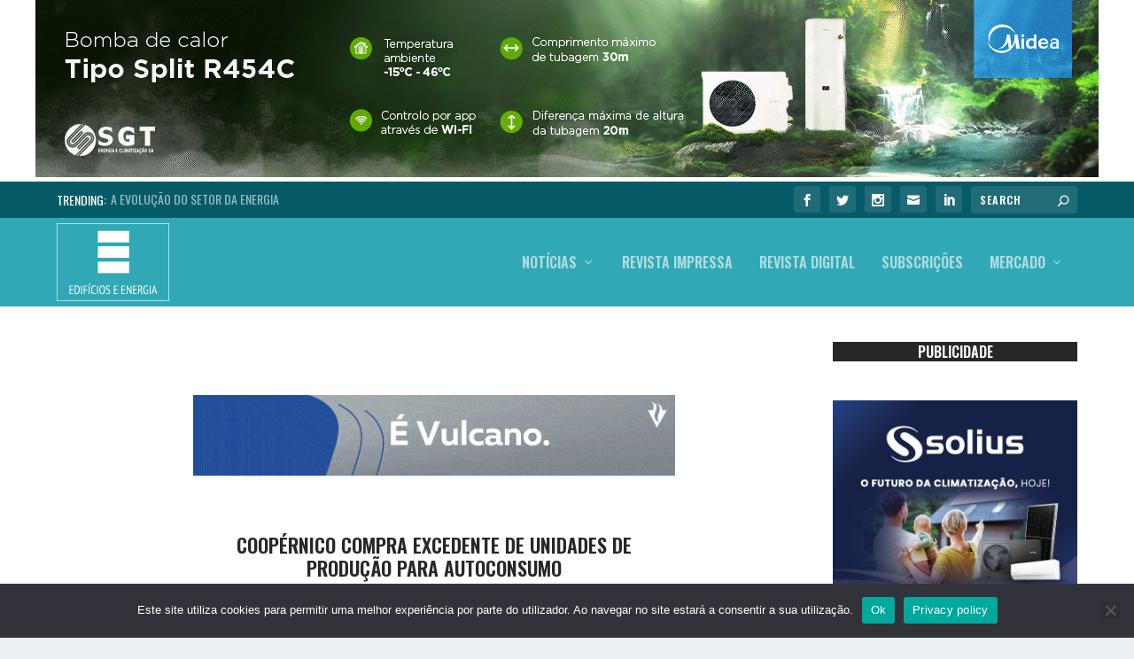

--- FILE ---
content_type: text/html; charset=UTF-8
request_url: https://edificioseenergia.pt/noticias/coopernico-compra-excedente-de-unidades-de-producao-para-autoconsumo/
body_size: 32076
content:
<!DOCTYPE html>
<!--[if IE 6]>
<html id="ie6" lang="pt-PT">
<![endif]-->
<!--[if IE 7]>
<html id="ie7" lang="pt-PT">
<![endif]-->
<!--[if IE 8]>
<html id="ie8" lang="pt-PT">
<![endif]-->
<!--[if !(IE 6) | !(IE 7) | !(IE 8)  ]><!-->
<html lang="pt-PT">
<!--<![endif]-->
<head>
    
	<meta charset="UTF-8" />
			
	<meta http-equiv="X-UA-Compatible" content="IE=edge">
	<link rel="pingback" href="https://edificioseenergia.pt/xmlrpc.php" />

		<!--[if lt IE 9]>
	<script src="https://edificioseenergia.pt/wp-content/themes/Extra/scripts/ext/html5.js" type="text/javascript"></script>
	<![endif]-->

	<script type="text/javascript">
		document.documentElement.className = 'js';
	</script>

	<meta name='robots' content='index, follow, max-image-preview:large, max-snippet:-1, max-video-preview:-1' />
<script type="text/javascript">
			let jqueryParams=[],jQuery=function(r){return jqueryParams=[...jqueryParams,r],jQuery},$=function(r){return jqueryParams=[...jqueryParams,r],$};window.jQuery=jQuery,window.$=jQuery;let customHeadScripts=!1;jQuery.fn=jQuery.prototype={},$.fn=jQuery.prototype={},jQuery.noConflict=function(r){if(window.jQuery)return jQuery=window.jQuery,$=window.jQuery,customHeadScripts=!0,jQuery.noConflict},jQuery.ready=function(r){jqueryParams=[...jqueryParams,r]},$.ready=function(r){jqueryParams=[...jqueryParams,r]},jQuery.load=function(r){jqueryParams=[...jqueryParams,r]},$.load=function(r){jqueryParams=[...jqueryParams,r]},jQuery.fn.ready=function(r){jqueryParams=[...jqueryParams,r]},$.fn.ready=function(r){jqueryParams=[...jqueryParams,r]};</script>
	<!-- This site is optimized with the Yoast SEO plugin v26.8 - https://yoast.com/product/yoast-seo-wordpress/ -->
	<title>Coopérnico compra excedente de Unidades de Produção para Autoconsumo</title>
	<meta name="description" content="As UPAC, que produzem a própria energia, podem optar por vender os extras à cooperativa de desenvolvimento sustentável. O formulário já está disponível." />
	<link rel="canonical" href="https://edificioseenergia.pt/noticias/coopernico-compra-excedente-de-unidades-de-producao-para-autoconsumo/" />
	<meta property="og:locale" content="pt_PT" />
	<meta property="og:type" content="article" />
	<meta property="og:title" content="Coopérnico compra excedente de Unidades de Produção para Autoconsumo" />
	<meta property="og:description" content="As UPAC, que produzem a própria energia, podem optar por vender os extras à cooperativa de desenvolvimento sustentável. O formulário já está disponível." />
	<meta property="og:url" content="https://edificioseenergia.pt/noticias/coopernico-compra-excedente-de-unidades-de-producao-para-autoconsumo/" />
	<meta property="og:site_name" content="Edificios e Energia" />
	<meta property="article:publisher" content="https://www.facebook.com/EdificioseEnergia" />
	<meta property="article:published_time" content="2024-02-09T08:18:09+00:00" />
	<meta property="article:modified_time" content="2024-02-09T09:30:32+00:00" />
	<meta property="og:image" content="https://edificioseenergia.pt/wp-content/uploads/2024/02/excedente.png" />
	<meta property="og:image:width" content="640" />
	<meta property="og:image:height" content="340" />
	<meta property="og:image:type" content="image/png" />
	<meta name="author" content="Andreia Costa" />
	<meta name="twitter:card" content="summary_large_image" />
	<meta name="twitter:creator" content="@revedif_energia" />
	<meta name="twitter:site" content="@revedif_energia" />
	<meta name="twitter:label1" content="Escrito por" />
	<meta name="twitter:data1" content="Andreia Costa" />
	<meta name="twitter:label2" content="Tempo estimado de leitura" />
	<meta name="twitter:data2" content="1 minuto" />
	<script type="application/ld+json" class="yoast-schema-graph">{"@context":"https://schema.org","@graph":[{"@type":"Article","@id":"https://edificioseenergia.pt/noticias/coopernico-compra-excedente-de-unidades-de-producao-para-autoconsumo/#article","isPartOf":{"@id":"https://edificioseenergia.pt/noticias/coopernico-compra-excedente-de-unidades-de-producao-para-autoconsumo/"},"author":{"name":"Andreia Costa","@id":"https://edificioseenergia.pt/#/schema/person/18640bd535df7b657b00e4a0d0fab660"},"headline":"Coopérnico compra excedente de Unidades de Produção para Autoconsumo","datePublished":"2024-02-09T08:18:09+00:00","dateModified":"2024-02-09T09:30:32+00:00","mainEntityOfPage":{"@id":"https://edificioseenergia.pt/noticias/coopernico-compra-excedente-de-unidades-de-producao-para-autoconsumo/"},"wordCount":201,"publisher":{"@id":"https://edificioseenergia.pt/#organization"},"image":{"@id":"https://edificioseenergia.pt/noticias/coopernico-compra-excedente-de-unidades-de-producao-para-autoconsumo/#primaryimage"},"thumbnailUrl":"https://edificioseenergia.pt/wp-content/uploads/2024/02/excedente.png","keywords":["Coopérnico","excedente de energia","unidades de produção para autoconsumo","upac"],"articleSection":["Notícias"],"inLanguage":"pt-PT"},{"@type":"WebPage","@id":"https://edificioseenergia.pt/noticias/coopernico-compra-excedente-de-unidades-de-producao-para-autoconsumo/","url":"https://edificioseenergia.pt/noticias/coopernico-compra-excedente-de-unidades-de-producao-para-autoconsumo/","name":"Coopérnico compra excedente de Unidades de Produção para Autoconsumo","isPartOf":{"@id":"https://edificioseenergia.pt/#website"},"primaryImageOfPage":{"@id":"https://edificioseenergia.pt/noticias/coopernico-compra-excedente-de-unidades-de-producao-para-autoconsumo/#primaryimage"},"image":{"@id":"https://edificioseenergia.pt/noticias/coopernico-compra-excedente-de-unidades-de-producao-para-autoconsumo/#primaryimage"},"thumbnailUrl":"https://edificioseenergia.pt/wp-content/uploads/2024/02/excedente.png","datePublished":"2024-02-09T08:18:09+00:00","dateModified":"2024-02-09T09:30:32+00:00","description":"As UPAC, que produzem a própria energia, podem optar por vender os extras à cooperativa de desenvolvimento sustentável. O formulário já está disponível.","breadcrumb":{"@id":"https://edificioseenergia.pt/noticias/coopernico-compra-excedente-de-unidades-de-producao-para-autoconsumo/#breadcrumb"},"inLanguage":"pt-PT","potentialAction":[{"@type":"ReadAction","target":["https://edificioseenergia.pt/noticias/coopernico-compra-excedente-de-unidades-de-producao-para-autoconsumo/"]}]},{"@type":"ImageObject","inLanguage":"pt-PT","@id":"https://edificioseenergia.pt/noticias/coopernico-compra-excedente-de-unidades-de-producao-para-autoconsumo/#primaryimage","url":"https://edificioseenergia.pt/wp-content/uploads/2024/02/excedente.png","contentUrl":"https://edificioseenergia.pt/wp-content/uploads/2024/02/excedente.png","width":640,"height":340},{"@type":"BreadcrumbList","@id":"https://edificioseenergia.pt/noticias/coopernico-compra-excedente-de-unidades-de-producao-para-autoconsumo/#breadcrumb","itemListElement":[{"@type":"ListItem","position":1,"name":"Início","item":"https://edificioseenergia.pt/"},{"@type":"ListItem","position":2,"name":"Coopérnico compra excedente de Unidades de Produção para Autoconsumo"}]},{"@type":"WebSite","@id":"https://edificioseenergia.pt/#website","url":"https://edificioseenergia.pt/","name":"Edificios e Energia","description":"A Revista especializada de referência nos sectores de AVAC, eficiência energética, materiais de construção e edifícios.","publisher":{"@id":"https://edificioseenergia.pt/#organization"},"alternateName":"EE","potentialAction":[{"@type":"SearchAction","target":{"@type":"EntryPoint","urlTemplate":"https://edificioseenergia.pt/?s={search_term_string}"},"query-input":{"@type":"PropertyValueSpecification","valueRequired":true,"valueName":"search_term_string"}}],"inLanguage":"pt-PT"},{"@type":"Organization","@id":"https://edificioseenergia.pt/#organization","name":"Edifícios e Energia","alternateName":"Media Line, Comunicação e Imagem","url":"https://edificioseenergia.pt/","logo":{"@type":"ImageObject","inLanguage":"pt-PT","@id":"https://edificioseenergia.pt/#/schema/logo/image/","url":"https://edificioseenergia.pt/wp-content/uploads/2019/02/logo_001.svg","contentUrl":"https://edificioseenergia.pt/wp-content/uploads/2019/02/logo_001.svg","width":1,"height":1,"caption":"Edifícios e Energia"},"image":{"@id":"https://edificioseenergia.pt/#/schema/logo/image/"},"sameAs":["https://www.facebook.com/EdificioseEnergia","https://x.com/revedif_energia","https://www.linkedin.com/showcase/edifícios-e-energia","https://www.instagram.com/edificios_e_energia/"]},{"@type":"Person","@id":"https://edificioseenergia.pt/#/schema/person/18640bd535df7b657b00e4a0d0fab660","name":"Andreia Costa","image":{"@type":"ImageObject","inLanguage":"pt-PT","@id":"https://edificioseenergia.pt/#/schema/person/image/","url":"https://secure.gravatar.com/avatar/3a403a204385439a858f35e6961930ce661bd33d88304d6bf28b11d4ff0d3cd2?s=96&d=mm&r=g","contentUrl":"https://secure.gravatar.com/avatar/3a403a204385439a858f35e6961930ce661bd33d88304d6bf28b11d4ff0d3cd2?s=96&d=mm&r=g","caption":"Andreia Costa"},"sameAs":["http://Nelson%20Rodrigues"],"url":"https://edificioseenergia.pt/author/andreia-costa/"}]}</script>
	<!-- / Yoast SEO plugin. -->


<link rel='dns-prefetch' href='//fonts.googleapis.com' />
<link rel="alternate" type="application/rss+xml" title="Edificios e Energia &raquo; Feed" href="https://edificioseenergia.pt/feed/" />
<link rel="alternate" type="application/rss+xml" title="Edificios e Energia &raquo; Feed de comentários" href="https://edificioseenergia.pt/comments/feed/" />
		<style>
			.lazyload,
			.lazyloading {
				max-width: 100%;
			}
		</style>
				<!-- This site uses the Google Analytics by ExactMetrics plugin v8.11.1 - Using Analytics tracking - https://www.exactmetrics.com/ -->
							<script src="//www.googletagmanager.com/gtag/js?id=G-Z643TY5XBB"  data-cfasync="false" data-wpfc-render="false" type="text/javascript" async></script>
			<script data-cfasync="false" data-wpfc-render="false" type="text/javascript">
				var em_version = '8.11.1';
				var em_track_user = true;
				var em_no_track_reason = '';
								var ExactMetricsDefaultLocations = {"page_location":"https:\/\/edificioseenergia.pt\/noticias\/coopernico-compra-excedente-de-unidades-de-producao-para-autoconsumo\/"};
								if ( typeof ExactMetricsPrivacyGuardFilter === 'function' ) {
					var ExactMetricsLocations = (typeof ExactMetricsExcludeQuery === 'object') ? ExactMetricsPrivacyGuardFilter( ExactMetricsExcludeQuery ) : ExactMetricsPrivacyGuardFilter( ExactMetricsDefaultLocations );
				} else {
					var ExactMetricsLocations = (typeof ExactMetricsExcludeQuery === 'object') ? ExactMetricsExcludeQuery : ExactMetricsDefaultLocations;
				}

								var disableStrs = [
										'ga-disable-G-Z643TY5XBB',
									];

				/* Function to detect opted out users */
				function __gtagTrackerIsOptedOut() {
					for (var index = 0; index < disableStrs.length; index++) {
						if (document.cookie.indexOf(disableStrs[index] + '=true') > -1) {
							return true;
						}
					}

					return false;
				}

				/* Disable tracking if the opt-out cookie exists. */
				if (__gtagTrackerIsOptedOut()) {
					for (var index = 0; index < disableStrs.length; index++) {
						window[disableStrs[index]] = true;
					}
				}

				/* Opt-out function */
				function __gtagTrackerOptout() {
					for (var index = 0; index < disableStrs.length; index++) {
						document.cookie = disableStrs[index] + '=true; expires=Thu, 31 Dec 2099 23:59:59 UTC; path=/';
						window[disableStrs[index]] = true;
					}
				}

				if ('undefined' === typeof gaOptout) {
					function gaOptout() {
						__gtagTrackerOptout();
					}
				}
								window.dataLayer = window.dataLayer || [];

				window.ExactMetricsDualTracker = {
					helpers: {},
					trackers: {},
				};
				if (em_track_user) {
					function __gtagDataLayer() {
						dataLayer.push(arguments);
					}

					function __gtagTracker(type, name, parameters) {
						if (!parameters) {
							parameters = {};
						}

						if (parameters.send_to) {
							__gtagDataLayer.apply(null, arguments);
							return;
						}

						if (type === 'event') {
														parameters.send_to = exactmetrics_frontend.v4_id;
							var hookName = name;
							if (typeof parameters['event_category'] !== 'undefined') {
								hookName = parameters['event_category'] + ':' + name;
							}

							if (typeof ExactMetricsDualTracker.trackers[hookName] !== 'undefined') {
								ExactMetricsDualTracker.trackers[hookName](parameters);
							} else {
								__gtagDataLayer('event', name, parameters);
							}
							
						} else {
							__gtagDataLayer.apply(null, arguments);
						}
					}

					__gtagTracker('js', new Date());
					__gtagTracker('set', {
						'developer_id.dNDMyYj': true,
											});
					if ( ExactMetricsLocations.page_location ) {
						__gtagTracker('set', ExactMetricsLocations);
					}
										__gtagTracker('config', 'G-Z643TY5XBB', {"forceSSL":"true","link_attribution":"true"} );
										window.gtag = __gtagTracker;										(function () {
						/* https://developers.google.com/analytics/devguides/collection/analyticsjs/ */
						/* ga and __gaTracker compatibility shim. */
						var noopfn = function () {
							return null;
						};
						var newtracker = function () {
							return new Tracker();
						};
						var Tracker = function () {
							return null;
						};
						var p = Tracker.prototype;
						p.get = noopfn;
						p.set = noopfn;
						p.send = function () {
							var args = Array.prototype.slice.call(arguments);
							args.unshift('send');
							__gaTracker.apply(null, args);
						};
						var __gaTracker = function () {
							var len = arguments.length;
							if (len === 0) {
								return;
							}
							var f = arguments[len - 1];
							if (typeof f !== 'object' || f === null || typeof f.hitCallback !== 'function') {
								if ('send' === arguments[0]) {
									var hitConverted, hitObject = false, action;
									if ('event' === arguments[1]) {
										if ('undefined' !== typeof arguments[3]) {
											hitObject = {
												'eventAction': arguments[3],
												'eventCategory': arguments[2],
												'eventLabel': arguments[4],
												'value': arguments[5] ? arguments[5] : 1,
											}
										}
									}
									if ('pageview' === arguments[1]) {
										if ('undefined' !== typeof arguments[2]) {
											hitObject = {
												'eventAction': 'page_view',
												'page_path': arguments[2],
											}
										}
									}
									if (typeof arguments[2] === 'object') {
										hitObject = arguments[2];
									}
									if (typeof arguments[5] === 'object') {
										Object.assign(hitObject, arguments[5]);
									}
									if ('undefined' !== typeof arguments[1].hitType) {
										hitObject = arguments[1];
										if ('pageview' === hitObject.hitType) {
											hitObject.eventAction = 'page_view';
										}
									}
									if (hitObject) {
										action = 'timing' === arguments[1].hitType ? 'timing_complete' : hitObject.eventAction;
										hitConverted = mapArgs(hitObject);
										__gtagTracker('event', action, hitConverted);
									}
								}
								return;
							}

							function mapArgs(args) {
								var arg, hit = {};
								var gaMap = {
									'eventCategory': 'event_category',
									'eventAction': 'event_action',
									'eventLabel': 'event_label',
									'eventValue': 'event_value',
									'nonInteraction': 'non_interaction',
									'timingCategory': 'event_category',
									'timingVar': 'name',
									'timingValue': 'value',
									'timingLabel': 'event_label',
									'page': 'page_path',
									'location': 'page_location',
									'title': 'page_title',
									'referrer' : 'page_referrer',
								};
								for (arg in args) {
																		if (!(!args.hasOwnProperty(arg) || !gaMap.hasOwnProperty(arg))) {
										hit[gaMap[arg]] = args[arg];
									} else {
										hit[arg] = args[arg];
									}
								}
								return hit;
							}

							try {
								f.hitCallback();
							} catch (ex) {
							}
						};
						__gaTracker.create = newtracker;
						__gaTracker.getByName = newtracker;
						__gaTracker.getAll = function () {
							return [];
						};
						__gaTracker.remove = noopfn;
						__gaTracker.loaded = true;
						window['__gaTracker'] = __gaTracker;
					})();
									} else {
										console.log("");
					(function () {
						function __gtagTracker() {
							return null;
						}

						window['__gtagTracker'] = __gtagTracker;
						window['gtag'] = __gtagTracker;
					})();
									}
			</script>
							<!-- / Google Analytics by ExactMetrics -->
		<meta content="Edifícios e Energia v.2.19.18.1551279938" name="generator"/><!-- edificioseenergia.pt is managing ads with Advanced Ads 2.0.16 – https://wpadvancedads.com/ --><script data-wpfc-render="false" id="edifi-ready">
			window.advanced_ads_ready=function(e,a){a=a||"complete";var d=function(e){return"interactive"===a?"loading"!==e:"complete"===e};d(document.readyState)?e():document.addEventListener("readystatechange",(function(a){d(a.target.readyState)&&e()}),{once:"interactive"===a})},window.advanced_ads_ready_queue=window.advanced_ads_ready_queue||[];		</script>
		<link rel='stylesheet' id='wp-block-library-css' href='https://edificioseenergia.pt/wp-includes/css/dist/block-library/style.min.css?ver=6.8.3' type='text/css' media='all' />
<style id='wp-block-library-theme-inline-css' type='text/css'>
.wp-block-audio :where(figcaption){color:#555;font-size:13px;text-align:center}.is-dark-theme .wp-block-audio :where(figcaption){color:#ffffffa6}.wp-block-audio{margin:0 0 1em}.wp-block-code{border:1px solid #ccc;border-radius:4px;font-family:Menlo,Consolas,monaco,monospace;padding:.8em 1em}.wp-block-embed :where(figcaption){color:#555;font-size:13px;text-align:center}.is-dark-theme .wp-block-embed :where(figcaption){color:#ffffffa6}.wp-block-embed{margin:0 0 1em}.blocks-gallery-caption{color:#555;font-size:13px;text-align:center}.is-dark-theme .blocks-gallery-caption{color:#ffffffa6}:root :where(.wp-block-image figcaption){color:#555;font-size:13px;text-align:center}.is-dark-theme :root :where(.wp-block-image figcaption){color:#ffffffa6}.wp-block-image{margin:0 0 1em}.wp-block-pullquote{border-bottom:4px solid;border-top:4px solid;color:currentColor;margin-bottom:1.75em}.wp-block-pullquote cite,.wp-block-pullquote footer,.wp-block-pullquote__citation{color:currentColor;font-size:.8125em;font-style:normal;text-transform:uppercase}.wp-block-quote{border-left:.25em solid;margin:0 0 1.75em;padding-left:1em}.wp-block-quote cite,.wp-block-quote footer{color:currentColor;font-size:.8125em;font-style:normal;position:relative}.wp-block-quote:where(.has-text-align-right){border-left:none;border-right:.25em solid;padding-left:0;padding-right:1em}.wp-block-quote:where(.has-text-align-center){border:none;padding-left:0}.wp-block-quote.is-large,.wp-block-quote.is-style-large,.wp-block-quote:where(.is-style-plain){border:none}.wp-block-search .wp-block-search__label{font-weight:700}.wp-block-search__button{border:1px solid #ccc;padding:.375em .625em}:where(.wp-block-group.has-background){padding:1.25em 2.375em}.wp-block-separator.has-css-opacity{opacity:.4}.wp-block-separator{border:none;border-bottom:2px solid;margin-left:auto;margin-right:auto}.wp-block-separator.has-alpha-channel-opacity{opacity:1}.wp-block-separator:not(.is-style-wide):not(.is-style-dots){width:100px}.wp-block-separator.has-background:not(.is-style-dots){border-bottom:none;height:1px}.wp-block-separator.has-background:not(.is-style-wide):not(.is-style-dots){height:2px}.wp-block-table{margin:0 0 1em}.wp-block-table td,.wp-block-table th{word-break:normal}.wp-block-table :where(figcaption){color:#555;font-size:13px;text-align:center}.is-dark-theme .wp-block-table :where(figcaption){color:#ffffffa6}.wp-block-video :where(figcaption){color:#555;font-size:13px;text-align:center}.is-dark-theme .wp-block-video :where(figcaption){color:#ffffffa6}.wp-block-video{margin:0 0 1em}:root :where(.wp-block-template-part.has-background){margin-bottom:0;margin-top:0;padding:1.25em 2.375em}
</style>
<style id='global-styles-inline-css' type='text/css'>
:root{--wp--preset--aspect-ratio--square: 1;--wp--preset--aspect-ratio--4-3: 4/3;--wp--preset--aspect-ratio--3-4: 3/4;--wp--preset--aspect-ratio--3-2: 3/2;--wp--preset--aspect-ratio--2-3: 2/3;--wp--preset--aspect-ratio--16-9: 16/9;--wp--preset--aspect-ratio--9-16: 9/16;--wp--preset--color--black: #000000;--wp--preset--color--cyan-bluish-gray: #abb8c3;--wp--preset--color--white: #ffffff;--wp--preset--color--pale-pink: #f78da7;--wp--preset--color--vivid-red: #cf2e2e;--wp--preset--color--luminous-vivid-orange: #ff6900;--wp--preset--color--luminous-vivid-amber: #fcb900;--wp--preset--color--light-green-cyan: #7bdcb5;--wp--preset--color--vivid-green-cyan: #00d084;--wp--preset--color--pale-cyan-blue: #8ed1fc;--wp--preset--color--vivid-cyan-blue: #0693e3;--wp--preset--color--vivid-purple: #9b51e0;--wp--preset--gradient--vivid-cyan-blue-to-vivid-purple: linear-gradient(135deg,rgba(6,147,227,1) 0%,rgb(155,81,224) 100%);--wp--preset--gradient--light-green-cyan-to-vivid-green-cyan: linear-gradient(135deg,rgb(122,220,180) 0%,rgb(0,208,130) 100%);--wp--preset--gradient--luminous-vivid-amber-to-luminous-vivid-orange: linear-gradient(135deg,rgba(252,185,0,1) 0%,rgba(255,105,0,1) 100%);--wp--preset--gradient--luminous-vivid-orange-to-vivid-red: linear-gradient(135deg,rgba(255,105,0,1) 0%,rgb(207,46,46) 100%);--wp--preset--gradient--very-light-gray-to-cyan-bluish-gray: linear-gradient(135deg,rgb(238,238,238) 0%,rgb(169,184,195) 100%);--wp--preset--gradient--cool-to-warm-spectrum: linear-gradient(135deg,rgb(74,234,220) 0%,rgb(151,120,209) 20%,rgb(207,42,186) 40%,rgb(238,44,130) 60%,rgb(251,105,98) 80%,rgb(254,248,76) 100%);--wp--preset--gradient--blush-light-purple: linear-gradient(135deg,rgb(255,206,236) 0%,rgb(152,150,240) 100%);--wp--preset--gradient--blush-bordeaux: linear-gradient(135deg,rgb(254,205,165) 0%,rgb(254,45,45) 50%,rgb(107,0,62) 100%);--wp--preset--gradient--luminous-dusk: linear-gradient(135deg,rgb(255,203,112) 0%,rgb(199,81,192) 50%,rgb(65,88,208) 100%);--wp--preset--gradient--pale-ocean: linear-gradient(135deg,rgb(255,245,203) 0%,rgb(182,227,212) 50%,rgb(51,167,181) 100%);--wp--preset--gradient--electric-grass: linear-gradient(135deg,rgb(202,248,128) 0%,rgb(113,206,126) 100%);--wp--preset--gradient--midnight: linear-gradient(135deg,rgb(2,3,129) 0%,rgb(40,116,252) 100%);--wp--preset--font-size--small: 13px;--wp--preset--font-size--medium: 20px;--wp--preset--font-size--large: 36px;--wp--preset--font-size--x-large: 42px;--wp--preset--spacing--20: 0.44rem;--wp--preset--spacing--30: 0.67rem;--wp--preset--spacing--40: 1rem;--wp--preset--spacing--50: 1.5rem;--wp--preset--spacing--60: 2.25rem;--wp--preset--spacing--70: 3.38rem;--wp--preset--spacing--80: 5.06rem;--wp--preset--shadow--natural: 6px 6px 9px rgba(0, 0, 0, 0.2);--wp--preset--shadow--deep: 12px 12px 50px rgba(0, 0, 0, 0.4);--wp--preset--shadow--sharp: 6px 6px 0px rgba(0, 0, 0, 0.2);--wp--preset--shadow--outlined: 6px 6px 0px -3px rgba(255, 255, 255, 1), 6px 6px rgba(0, 0, 0, 1);--wp--preset--shadow--crisp: 6px 6px 0px rgba(0, 0, 0, 1);}:root { --wp--style--global--content-size: 856px;--wp--style--global--wide-size: 1280px; }:where(body) { margin: 0; }.wp-site-blocks > .alignleft { float: left; margin-right: 2em; }.wp-site-blocks > .alignright { float: right; margin-left: 2em; }.wp-site-blocks > .aligncenter { justify-content: center; margin-left: auto; margin-right: auto; }:where(.is-layout-flex){gap: 0.5em;}:where(.is-layout-grid){gap: 0.5em;}.is-layout-flow > .alignleft{float: left;margin-inline-start: 0;margin-inline-end: 2em;}.is-layout-flow > .alignright{float: right;margin-inline-start: 2em;margin-inline-end: 0;}.is-layout-flow > .aligncenter{margin-left: auto !important;margin-right: auto !important;}.is-layout-constrained > .alignleft{float: left;margin-inline-start: 0;margin-inline-end: 2em;}.is-layout-constrained > .alignright{float: right;margin-inline-start: 2em;margin-inline-end: 0;}.is-layout-constrained > .aligncenter{margin-left: auto !important;margin-right: auto !important;}.is-layout-constrained > :where(:not(.alignleft):not(.alignright):not(.alignfull)){max-width: var(--wp--style--global--content-size);margin-left: auto !important;margin-right: auto !important;}.is-layout-constrained > .alignwide{max-width: var(--wp--style--global--wide-size);}body .is-layout-flex{display: flex;}.is-layout-flex{flex-wrap: wrap;align-items: center;}.is-layout-flex > :is(*, div){margin: 0;}body .is-layout-grid{display: grid;}.is-layout-grid > :is(*, div){margin: 0;}body{padding-top: 0px;padding-right: 0px;padding-bottom: 0px;padding-left: 0px;}:root :where(.wp-element-button, .wp-block-button__link){background-color: #32373c;border-width: 0;color: #fff;font-family: inherit;font-size: inherit;line-height: inherit;padding: calc(0.667em + 2px) calc(1.333em + 2px);text-decoration: none;}.has-black-color{color: var(--wp--preset--color--black) !important;}.has-cyan-bluish-gray-color{color: var(--wp--preset--color--cyan-bluish-gray) !important;}.has-white-color{color: var(--wp--preset--color--white) !important;}.has-pale-pink-color{color: var(--wp--preset--color--pale-pink) !important;}.has-vivid-red-color{color: var(--wp--preset--color--vivid-red) !important;}.has-luminous-vivid-orange-color{color: var(--wp--preset--color--luminous-vivid-orange) !important;}.has-luminous-vivid-amber-color{color: var(--wp--preset--color--luminous-vivid-amber) !important;}.has-light-green-cyan-color{color: var(--wp--preset--color--light-green-cyan) !important;}.has-vivid-green-cyan-color{color: var(--wp--preset--color--vivid-green-cyan) !important;}.has-pale-cyan-blue-color{color: var(--wp--preset--color--pale-cyan-blue) !important;}.has-vivid-cyan-blue-color{color: var(--wp--preset--color--vivid-cyan-blue) !important;}.has-vivid-purple-color{color: var(--wp--preset--color--vivid-purple) !important;}.has-black-background-color{background-color: var(--wp--preset--color--black) !important;}.has-cyan-bluish-gray-background-color{background-color: var(--wp--preset--color--cyan-bluish-gray) !important;}.has-white-background-color{background-color: var(--wp--preset--color--white) !important;}.has-pale-pink-background-color{background-color: var(--wp--preset--color--pale-pink) !important;}.has-vivid-red-background-color{background-color: var(--wp--preset--color--vivid-red) !important;}.has-luminous-vivid-orange-background-color{background-color: var(--wp--preset--color--luminous-vivid-orange) !important;}.has-luminous-vivid-amber-background-color{background-color: var(--wp--preset--color--luminous-vivid-amber) !important;}.has-light-green-cyan-background-color{background-color: var(--wp--preset--color--light-green-cyan) !important;}.has-vivid-green-cyan-background-color{background-color: var(--wp--preset--color--vivid-green-cyan) !important;}.has-pale-cyan-blue-background-color{background-color: var(--wp--preset--color--pale-cyan-blue) !important;}.has-vivid-cyan-blue-background-color{background-color: var(--wp--preset--color--vivid-cyan-blue) !important;}.has-vivid-purple-background-color{background-color: var(--wp--preset--color--vivid-purple) !important;}.has-black-border-color{border-color: var(--wp--preset--color--black) !important;}.has-cyan-bluish-gray-border-color{border-color: var(--wp--preset--color--cyan-bluish-gray) !important;}.has-white-border-color{border-color: var(--wp--preset--color--white) !important;}.has-pale-pink-border-color{border-color: var(--wp--preset--color--pale-pink) !important;}.has-vivid-red-border-color{border-color: var(--wp--preset--color--vivid-red) !important;}.has-luminous-vivid-orange-border-color{border-color: var(--wp--preset--color--luminous-vivid-orange) !important;}.has-luminous-vivid-amber-border-color{border-color: var(--wp--preset--color--luminous-vivid-amber) !important;}.has-light-green-cyan-border-color{border-color: var(--wp--preset--color--light-green-cyan) !important;}.has-vivid-green-cyan-border-color{border-color: var(--wp--preset--color--vivid-green-cyan) !important;}.has-pale-cyan-blue-border-color{border-color: var(--wp--preset--color--pale-cyan-blue) !important;}.has-vivid-cyan-blue-border-color{border-color: var(--wp--preset--color--vivid-cyan-blue) !important;}.has-vivid-purple-border-color{border-color: var(--wp--preset--color--vivid-purple) !important;}.has-vivid-cyan-blue-to-vivid-purple-gradient-background{background: var(--wp--preset--gradient--vivid-cyan-blue-to-vivid-purple) !important;}.has-light-green-cyan-to-vivid-green-cyan-gradient-background{background: var(--wp--preset--gradient--light-green-cyan-to-vivid-green-cyan) !important;}.has-luminous-vivid-amber-to-luminous-vivid-orange-gradient-background{background: var(--wp--preset--gradient--luminous-vivid-amber-to-luminous-vivid-orange) !important;}.has-luminous-vivid-orange-to-vivid-red-gradient-background{background: var(--wp--preset--gradient--luminous-vivid-orange-to-vivid-red) !important;}.has-very-light-gray-to-cyan-bluish-gray-gradient-background{background: var(--wp--preset--gradient--very-light-gray-to-cyan-bluish-gray) !important;}.has-cool-to-warm-spectrum-gradient-background{background: var(--wp--preset--gradient--cool-to-warm-spectrum) !important;}.has-blush-light-purple-gradient-background{background: var(--wp--preset--gradient--blush-light-purple) !important;}.has-blush-bordeaux-gradient-background{background: var(--wp--preset--gradient--blush-bordeaux) !important;}.has-luminous-dusk-gradient-background{background: var(--wp--preset--gradient--luminous-dusk) !important;}.has-pale-ocean-gradient-background{background: var(--wp--preset--gradient--pale-ocean) !important;}.has-electric-grass-gradient-background{background: var(--wp--preset--gradient--electric-grass) !important;}.has-midnight-gradient-background{background: var(--wp--preset--gradient--midnight) !important;}.has-small-font-size{font-size: var(--wp--preset--font-size--small) !important;}.has-medium-font-size{font-size: var(--wp--preset--font-size--medium) !important;}.has-large-font-size{font-size: var(--wp--preset--font-size--large) !important;}.has-x-large-font-size{font-size: var(--wp--preset--font-size--x-large) !important;}
:where(.wp-block-post-template.is-layout-flex){gap: 1.25em;}:where(.wp-block-post-template.is-layout-grid){gap: 1.25em;}
:where(.wp-block-columns.is-layout-flex){gap: 2em;}:where(.wp-block-columns.is-layout-grid){gap: 2em;}
:root :where(.wp-block-pullquote){font-size: 1.5em;line-height: 1.6;}
</style>
<link rel='stylesheet' id='cookie-notice-front-css' href='https://edificioseenergia.pt/wp-content/plugins/cookie-notice/css/front.min.css?ver=2.5.11' type='text/css' media='all' />
<link rel='stylesheet' id='hover-style-css' href='https://edificioseenergia.pt/wp-content/plugins/divi-tweaker/public/css/hover-min.css?ver=6.8.3' type='text/css' media='all' />
<link rel='stylesheet' id='ppress-frontend-css' href='https://edificioseenergia.pt/wp-content/plugins/wp-user-avatar/assets/css/frontend.min.css?ver=4.16.8' type='text/css' media='all' />
<link rel='stylesheet' id='ppress-flatpickr-css' href='https://edificioseenergia.pt/wp-content/plugins/wp-user-avatar/assets/flatpickr/flatpickr.min.css?ver=4.16.8' type='text/css' media='all' />
<link rel='stylesheet' id='ppress-select2-css' href='https://edificioseenergia.pt/wp-content/plugins/wp-user-avatar/assets/select2/select2.min.css?ver=6.8.3' type='text/css' media='all' />
<link rel='stylesheet' id='extra-style-parent-css' href='https://edificioseenergia.pt/wp-content/themes/Extra/style.min.css?ver=4.27.5' type='text/css' media='all' />
<style id='extra-dynamic-critical-inline-css' type='text/css'>
@font-face{font-family:ETmodules;font-display:block;src:url(//edificioseenergia.pt/wp-content/themes/Extra/core/admin/fonts/modules/all/modules.eot);src:url(//edificioseenergia.pt/wp-content/themes/Extra/core/admin/fonts/modules/all/modules.eot?#iefix) format("embedded-opentype"),url(//edificioseenergia.pt/wp-content/themes/Extra/core/admin/fonts/modules/all/modules.woff) format("woff"),url(//edificioseenergia.pt/wp-content/themes/Extra/core/admin/fonts/modules/all/modules.ttf) format("truetype"),url(//edificioseenergia.pt/wp-content/themes/Extra/core/admin/fonts/modules/all/modules.svg#ETmodules) format("svg");font-weight:400;font-style:normal}
.et_audio_content,.et_link_content,.et_quote_content{background-color:#2ea3f2}.et_pb_post .et-pb-controllers a{margin-bottom:10px}.format-gallery .et-pb-controllers{bottom:0}.et_pb_blog_grid .et_audio_content{margin-bottom:19px}.et_pb_row .et_pb_blog_grid .et_pb_post .et_pb_slide{min-height:180px}.et_audio_content .wp-block-audio{margin:0;padding:0}.et_audio_content h2{line-height:44px}.et_pb_column_1_2 .et_audio_content h2,.et_pb_column_1_3 .et_audio_content h2,.et_pb_column_1_4 .et_audio_content h2,.et_pb_column_1_5 .et_audio_content h2,.et_pb_column_1_6 .et_audio_content h2,.et_pb_column_2_5 .et_audio_content h2,.et_pb_column_3_5 .et_audio_content h2,.et_pb_column_3_8 .et_audio_content h2{margin-bottom:9px;margin-top:0}.et_pb_column_1_2 .et_audio_content,.et_pb_column_3_5 .et_audio_content{padding:35px 40px}.et_pb_column_1_2 .et_audio_content h2,.et_pb_column_3_5 .et_audio_content h2{line-height:32px}.et_pb_column_1_3 .et_audio_content,.et_pb_column_1_4 .et_audio_content,.et_pb_column_1_5 .et_audio_content,.et_pb_column_1_6 .et_audio_content,.et_pb_column_2_5 .et_audio_content,.et_pb_column_3_8 .et_audio_content{padding:35px 20px}.et_pb_column_1_3 .et_audio_content h2,.et_pb_column_1_4 .et_audio_content h2,.et_pb_column_1_5 .et_audio_content h2,.et_pb_column_1_6 .et_audio_content h2,.et_pb_column_2_5 .et_audio_content h2,.et_pb_column_3_8 .et_audio_content h2{font-size:18px;line-height:26px}article.et_pb_has_overlay .et_pb_blog_image_container{position:relative}.et_pb_post>.et_main_video_container{position:relative;margin-bottom:30px}.et_pb_post .et_pb_video_overlay .et_pb_video_play{color:#fff}.et_pb_post .et_pb_video_overlay_hover:hover{background:rgba(0,0,0,.6)}.et_audio_content,.et_link_content,.et_quote_content{text-align:center;word-wrap:break-word;position:relative;padding:50px 60px}.et_audio_content h2,.et_link_content a.et_link_main_url,.et_link_content h2,.et_quote_content blockquote cite,.et_quote_content blockquote p{color:#fff!important}.et_quote_main_link{position:absolute;text-indent:-9999px;width:100%;height:100%;display:block;top:0;left:0}.et_quote_content blockquote{padding:0;margin:0;border:none}.et_audio_content h2,.et_link_content h2,.et_quote_content blockquote p{margin-top:0}.et_audio_content h2{margin-bottom:20px}.et_audio_content h2,.et_link_content h2,.et_quote_content blockquote p{line-height:44px}.et_link_content a.et_link_main_url,.et_quote_content blockquote cite{font-size:18px;font-weight:200}.et_quote_content blockquote cite{font-style:normal}.et_pb_column_2_3 .et_quote_content{padding:50px 42px 45px}.et_pb_column_2_3 .et_audio_content,.et_pb_column_2_3 .et_link_content{padding:40px 40px 45px}.et_pb_column_1_2 .et_audio_content,.et_pb_column_1_2 .et_link_content,.et_pb_column_1_2 .et_quote_content,.et_pb_column_3_5 .et_audio_content,.et_pb_column_3_5 .et_link_content,.et_pb_column_3_5 .et_quote_content{padding:35px 40px}.et_pb_column_1_2 .et_quote_content blockquote p,.et_pb_column_3_5 .et_quote_content blockquote p{font-size:26px;line-height:32px}.et_pb_column_1_2 .et_audio_content h2,.et_pb_column_1_2 .et_link_content h2,.et_pb_column_3_5 .et_audio_content h2,.et_pb_column_3_5 .et_link_content h2{line-height:32px}.et_pb_column_1_2 .et_link_content a.et_link_main_url,.et_pb_column_1_2 .et_quote_content blockquote cite,.et_pb_column_3_5 .et_link_content a.et_link_main_url,.et_pb_column_3_5 .et_quote_content blockquote cite{font-size:14px}.et_pb_column_1_3 .et_quote_content,.et_pb_column_1_4 .et_quote_content,.et_pb_column_1_5 .et_quote_content,.et_pb_column_1_6 .et_quote_content,.et_pb_column_2_5 .et_quote_content,.et_pb_column_3_8 .et_quote_content{padding:35px 30px 32px}.et_pb_column_1_3 .et_audio_content,.et_pb_column_1_3 .et_link_content,.et_pb_column_1_4 .et_audio_content,.et_pb_column_1_4 .et_link_content,.et_pb_column_1_5 .et_audio_content,.et_pb_column_1_5 .et_link_content,.et_pb_column_1_6 .et_audio_content,.et_pb_column_1_6 .et_link_content,.et_pb_column_2_5 .et_audio_content,.et_pb_column_2_5 .et_link_content,.et_pb_column_3_8 .et_audio_content,.et_pb_column_3_8 .et_link_content{padding:35px 20px}.et_pb_column_1_3 .et_audio_content h2,.et_pb_column_1_3 .et_link_content h2,.et_pb_column_1_3 .et_quote_content blockquote p,.et_pb_column_1_4 .et_audio_content h2,.et_pb_column_1_4 .et_link_content h2,.et_pb_column_1_4 .et_quote_content blockquote p,.et_pb_column_1_5 .et_audio_content h2,.et_pb_column_1_5 .et_link_content h2,.et_pb_column_1_5 .et_quote_content blockquote p,.et_pb_column_1_6 .et_audio_content h2,.et_pb_column_1_6 .et_link_content h2,.et_pb_column_1_6 .et_quote_content blockquote p,.et_pb_column_2_5 .et_audio_content h2,.et_pb_column_2_5 .et_link_content h2,.et_pb_column_2_5 .et_quote_content blockquote p,.et_pb_column_3_8 .et_audio_content h2,.et_pb_column_3_8 .et_link_content h2,.et_pb_column_3_8 .et_quote_content blockquote p{font-size:18px;line-height:26px}.et_pb_column_1_3 .et_link_content a.et_link_main_url,.et_pb_column_1_3 .et_quote_content blockquote cite,.et_pb_column_1_4 .et_link_content a.et_link_main_url,.et_pb_column_1_4 .et_quote_content blockquote cite,.et_pb_column_1_5 .et_link_content a.et_link_main_url,.et_pb_column_1_5 .et_quote_content blockquote cite,.et_pb_column_1_6 .et_link_content a.et_link_main_url,.et_pb_column_1_6 .et_quote_content blockquote cite,.et_pb_column_2_5 .et_link_content a.et_link_main_url,.et_pb_column_2_5 .et_quote_content blockquote cite,.et_pb_column_3_8 .et_link_content a.et_link_main_url,.et_pb_column_3_8 .et_quote_content blockquote cite{font-size:14px}.et_pb_post .et_pb_gallery_post_type .et_pb_slide{min-height:500px;background-size:cover!important;background-position:top}.format-gallery .et_pb_slider.gallery-not-found .et_pb_slide{box-shadow:inset 0 0 10px rgba(0,0,0,.1)}.format-gallery .et_pb_slider:hover .et-pb-arrow-prev{left:0}.format-gallery .et_pb_slider:hover .et-pb-arrow-next{right:0}.et_pb_post>.et_pb_slider{margin-bottom:30px}.et_pb_column_3_4 .et_pb_post .et_pb_slide{min-height:442px}.et_pb_column_2_3 .et_pb_post .et_pb_slide{min-height:390px}.et_pb_column_1_2 .et_pb_post .et_pb_slide,.et_pb_column_3_5 .et_pb_post .et_pb_slide{min-height:284px}.et_pb_column_1_3 .et_pb_post .et_pb_slide,.et_pb_column_2_5 .et_pb_post .et_pb_slide,.et_pb_column_3_8 .et_pb_post .et_pb_slide{min-height:180px}.et_pb_column_1_4 .et_pb_post .et_pb_slide,.et_pb_column_1_5 .et_pb_post .et_pb_slide,.et_pb_column_1_6 .et_pb_post .et_pb_slide{min-height:125px}.et_pb_portfolio.et_pb_section_parallax .pagination,.et_pb_portfolio.et_pb_section_video .pagination,.et_pb_portfolio_grid.et_pb_section_parallax .pagination,.et_pb_portfolio_grid.et_pb_section_video .pagination{position:relative}.et_pb_bg_layout_light .et_pb_post .post-meta,.et_pb_bg_layout_light .et_pb_post .post-meta a,.et_pb_bg_layout_light .et_pb_post p{color:#666}.et_pb_bg_layout_dark .et_pb_post .post-meta,.et_pb_bg_layout_dark .et_pb_post .post-meta a,.et_pb_bg_layout_dark .et_pb_post p{color:inherit}.et_pb_text_color_dark .et_audio_content h2,.et_pb_text_color_dark .et_link_content a.et_link_main_url,.et_pb_text_color_dark .et_link_content h2,.et_pb_text_color_dark .et_quote_content blockquote cite,.et_pb_text_color_dark .et_quote_content blockquote p{color:#666!important}.et_pb_text_color_dark.et_audio_content h2,.et_pb_text_color_dark.et_link_content a.et_link_main_url,.et_pb_text_color_dark.et_link_content h2,.et_pb_text_color_dark.et_quote_content blockquote cite,.et_pb_text_color_dark.et_quote_content blockquote p{color:#bbb!important}.et_pb_text_color_dark.et_audio_content,.et_pb_text_color_dark.et_link_content,.et_pb_text_color_dark.et_quote_content{background-color:#e8e8e8}@media (min-width:981px) and (max-width:1100px){.et_quote_content{padding:50px 70px 45px}.et_pb_column_2_3 .et_quote_content{padding:50px 50px 45px}.et_pb_column_1_2 .et_quote_content,.et_pb_column_3_5 .et_quote_content{padding:35px 47px 30px}.et_pb_column_1_3 .et_quote_content,.et_pb_column_1_4 .et_quote_content,.et_pb_column_1_5 .et_quote_content,.et_pb_column_1_6 .et_quote_content,.et_pb_column_2_5 .et_quote_content,.et_pb_column_3_8 .et_quote_content{padding:35px 25px 32px}.et_pb_column_4_4 .et_pb_post .et_pb_slide{min-height:534px}.et_pb_column_3_4 .et_pb_post .et_pb_slide{min-height:392px}.et_pb_column_2_3 .et_pb_post .et_pb_slide{min-height:345px}.et_pb_column_1_2 .et_pb_post .et_pb_slide,.et_pb_column_3_5 .et_pb_post .et_pb_slide{min-height:250px}.et_pb_column_1_3 .et_pb_post .et_pb_slide,.et_pb_column_2_5 .et_pb_post .et_pb_slide,.et_pb_column_3_8 .et_pb_post .et_pb_slide{min-height:155px}.et_pb_column_1_4 .et_pb_post .et_pb_slide,.et_pb_column_1_5 .et_pb_post .et_pb_slide,.et_pb_column_1_6 .et_pb_post .et_pb_slide{min-height:108px}}@media (max-width:980px){.et_pb_bg_layout_dark_tablet .et_audio_content h2{color:#fff!important}.et_pb_text_color_dark_tablet.et_audio_content h2{color:#bbb!important}.et_pb_text_color_dark_tablet.et_audio_content{background-color:#e8e8e8}.et_pb_bg_layout_dark_tablet .et_audio_content h2,.et_pb_bg_layout_dark_tablet .et_link_content a.et_link_main_url,.et_pb_bg_layout_dark_tablet .et_link_content h2,.et_pb_bg_layout_dark_tablet .et_quote_content blockquote cite,.et_pb_bg_layout_dark_tablet .et_quote_content blockquote p{color:#fff!important}.et_pb_text_color_dark_tablet .et_audio_content h2,.et_pb_text_color_dark_tablet .et_link_content a.et_link_main_url,.et_pb_text_color_dark_tablet .et_link_content h2,.et_pb_text_color_dark_tablet .et_quote_content blockquote cite,.et_pb_text_color_dark_tablet .et_quote_content blockquote p{color:#666!important}.et_pb_text_color_dark_tablet.et_audio_content h2,.et_pb_text_color_dark_tablet.et_link_content a.et_link_main_url,.et_pb_text_color_dark_tablet.et_link_content h2,.et_pb_text_color_dark_tablet.et_quote_content blockquote cite,.et_pb_text_color_dark_tablet.et_quote_content blockquote p{color:#bbb!important}.et_pb_text_color_dark_tablet.et_audio_content,.et_pb_text_color_dark_tablet.et_link_content,.et_pb_text_color_dark_tablet.et_quote_content{background-color:#e8e8e8}}@media (min-width:768px) and (max-width:980px){.et_audio_content h2{font-size:26px!important;line-height:44px!important;margin-bottom:24px!important}.et_pb_post>.et_pb_gallery_post_type>.et_pb_slides>.et_pb_slide{min-height:384px!important}.et_quote_content{padding:50px 43px 45px!important}.et_quote_content blockquote p{font-size:26px!important;line-height:44px!important}.et_quote_content blockquote cite{font-size:18px!important}.et_link_content{padding:40px 40px 45px}.et_link_content h2{font-size:26px!important;line-height:44px!important}.et_link_content a.et_link_main_url{font-size:18px!important}}@media (max-width:767px){.et_audio_content h2,.et_link_content h2,.et_quote_content,.et_quote_content blockquote p{font-size:20px!important;line-height:26px!important}.et_audio_content,.et_link_content{padding:35px 20px!important}.et_audio_content h2{margin-bottom:9px!important}.et_pb_bg_layout_dark_phone .et_audio_content h2{color:#fff!important}.et_pb_text_color_dark_phone.et_audio_content{background-color:#e8e8e8}.et_link_content a.et_link_main_url,.et_quote_content blockquote cite{font-size:14px!important}.format-gallery .et-pb-controllers{height:auto}.et_pb_post>.et_pb_gallery_post_type>.et_pb_slides>.et_pb_slide{min-height:222px!important}.et_pb_bg_layout_dark_phone .et_audio_content h2,.et_pb_bg_layout_dark_phone .et_link_content a.et_link_main_url,.et_pb_bg_layout_dark_phone .et_link_content h2,.et_pb_bg_layout_dark_phone .et_quote_content blockquote cite,.et_pb_bg_layout_dark_phone .et_quote_content blockquote p{color:#fff!important}.et_pb_text_color_dark_phone .et_audio_content h2,.et_pb_text_color_dark_phone .et_link_content a.et_link_main_url,.et_pb_text_color_dark_phone .et_link_content h2,.et_pb_text_color_dark_phone .et_quote_content blockquote cite,.et_pb_text_color_dark_phone .et_quote_content blockquote p{color:#666!important}.et_pb_text_color_dark_phone.et_audio_content h2,.et_pb_text_color_dark_phone.et_link_content a.et_link_main_url,.et_pb_text_color_dark_phone.et_link_content h2,.et_pb_text_color_dark_phone.et_quote_content blockquote cite,.et_pb_text_color_dark_phone.et_quote_content blockquote p{color:#bbb!important}.et_pb_text_color_dark_phone.et_audio_content,.et_pb_text_color_dark_phone.et_link_content,.et_pb_text_color_dark_phone.et_quote_content{background-color:#e8e8e8}}@media (max-width:479px){.et_pb_column_1_2 .et_pb_carousel_item .et_pb_video_play,.et_pb_column_1_3 .et_pb_carousel_item .et_pb_video_play,.et_pb_column_2_3 .et_pb_carousel_item .et_pb_video_play,.et_pb_column_2_5 .et_pb_carousel_item .et_pb_video_play,.et_pb_column_3_5 .et_pb_carousel_item .et_pb_video_play,.et_pb_column_3_8 .et_pb_carousel_item .et_pb_video_play{font-size:1.5rem;line-height:1.5rem;margin-left:-.75rem;margin-top:-.75rem}.et_audio_content,.et_quote_content{padding:35px 20px!important}.et_pb_post>.et_pb_gallery_post_type>.et_pb_slides>.et_pb_slide{min-height:156px!important}}.et_full_width_page .et_gallery_item{float:left;width:20.875%;margin:0 5.5% 5.5% 0}.et_full_width_page .et_gallery_item:nth-child(3n){margin-right:5.5%}.et_full_width_page .et_gallery_item:nth-child(3n+1){clear:none}.et_full_width_page .et_gallery_item:nth-child(4n){margin-right:0}.et_full_width_page .et_gallery_item:nth-child(4n+1){clear:both}
.et_pb_slider{position:relative;overflow:hidden}.et_pb_slide{padding:0 6%;background-size:cover;background-position:50%;background-repeat:no-repeat}.et_pb_slider .et_pb_slide{display:none;float:left;margin-right:-100%;position:relative;width:100%;text-align:center;list-style:none!important;background-position:50%;background-size:100%;background-size:cover}.et_pb_slider .et_pb_slide:first-child{display:list-item}.et-pb-controllers{position:absolute;bottom:20px;left:0;width:100%;text-align:center;z-index:10}.et-pb-controllers a{display:inline-block;background-color:hsla(0,0%,100%,.5);text-indent:-9999px;border-radius:7px;width:7px;height:7px;margin-right:10px;padding:0;opacity:.5}.et-pb-controllers .et-pb-active-control{opacity:1}.et-pb-controllers a:last-child{margin-right:0}.et-pb-controllers .et-pb-active-control{background-color:#fff}.et_pb_slides .et_pb_temp_slide{display:block}.et_pb_slides:after{content:"";display:block;clear:both;visibility:hidden;line-height:0;height:0;width:0}@media (max-width:980px){.et_pb_bg_layout_light_tablet .et-pb-controllers .et-pb-active-control{background-color:#333}.et_pb_bg_layout_light_tablet .et-pb-controllers a{background-color:rgba(0,0,0,.3)}.et_pb_bg_layout_light_tablet .et_pb_slide_content{color:#333}.et_pb_bg_layout_dark_tablet .et_pb_slide_description{text-shadow:0 1px 3px rgba(0,0,0,.3)}.et_pb_bg_layout_dark_tablet .et_pb_slide_content{color:#fff}.et_pb_bg_layout_dark_tablet .et-pb-controllers .et-pb-active-control{background-color:#fff}.et_pb_bg_layout_dark_tablet .et-pb-controllers a{background-color:hsla(0,0%,100%,.5)}}@media (max-width:767px){.et-pb-controllers{position:absolute;bottom:5%;left:0;width:100%;text-align:center;z-index:10;height:14px}.et_transparent_nav .et_pb_section:first-child .et-pb-controllers{bottom:18px}.et_pb_bg_layout_light_phone.et_pb_slider_with_overlay .et_pb_slide_overlay_container,.et_pb_bg_layout_light_phone.et_pb_slider_with_text_overlay .et_pb_text_overlay_wrapper{background-color:hsla(0,0%,100%,.9)}.et_pb_bg_layout_light_phone .et-pb-controllers .et-pb-active-control{background-color:#333}.et_pb_bg_layout_dark_phone.et_pb_slider_with_overlay .et_pb_slide_overlay_container,.et_pb_bg_layout_dark_phone.et_pb_slider_with_text_overlay .et_pb_text_overlay_wrapper,.et_pb_bg_layout_light_phone .et-pb-controllers a{background-color:rgba(0,0,0,.3)}.et_pb_bg_layout_dark_phone .et-pb-controllers .et-pb-active-control{background-color:#fff}.et_pb_bg_layout_dark_phone .et-pb-controllers a{background-color:hsla(0,0%,100%,.5)}}.et_mobile_device .et_pb_slider_parallax .et_pb_slide,.et_mobile_device .et_pb_slides .et_parallax_bg.et_pb_parallax_css{background-attachment:scroll}
.et-pb-arrow-next,.et-pb-arrow-prev{position:absolute;top:50%;z-index:100;font-size:48px;color:#fff;margin-top:-24px;transition:all .2s ease-in-out;opacity:0}.et_pb_bg_layout_light .et-pb-arrow-next,.et_pb_bg_layout_light .et-pb-arrow-prev{color:#333}.et_pb_slider:hover .et-pb-arrow-prev{left:22px;opacity:1}.et_pb_slider:hover .et-pb-arrow-next{right:22px;opacity:1}.et_pb_bg_layout_light .et-pb-controllers .et-pb-active-control{background-color:#333}.et_pb_bg_layout_light .et-pb-controllers a{background-color:rgba(0,0,0,.3)}.et-pb-arrow-next:hover,.et-pb-arrow-prev:hover{text-decoration:none}.et-pb-arrow-next span,.et-pb-arrow-prev span{display:none}.et-pb-arrow-prev{left:-22px}.et-pb-arrow-next{right:-22px}.et-pb-arrow-prev:before{content:"4"}.et-pb-arrow-next:before{content:"5"}.format-gallery .et-pb-arrow-next,.format-gallery .et-pb-arrow-prev{color:#fff}.et_pb_column_1_3 .et_pb_slider:hover .et-pb-arrow-prev,.et_pb_column_1_4 .et_pb_slider:hover .et-pb-arrow-prev,.et_pb_column_1_5 .et_pb_slider:hover .et-pb-arrow-prev,.et_pb_column_1_6 .et_pb_slider:hover .et-pb-arrow-prev,.et_pb_column_2_5 .et_pb_slider:hover .et-pb-arrow-prev{left:0}.et_pb_column_1_3 .et_pb_slider:hover .et-pb-arrow-next,.et_pb_column_1_4 .et_pb_slider:hover .et-pb-arrow-prev,.et_pb_column_1_5 .et_pb_slider:hover .et-pb-arrow-prev,.et_pb_column_1_6 .et_pb_slider:hover .et-pb-arrow-prev,.et_pb_column_2_5 .et_pb_slider:hover .et-pb-arrow-next{right:0}.et_pb_column_1_4 .et_pb_slider .et_pb_slide,.et_pb_column_1_5 .et_pb_slider .et_pb_slide,.et_pb_column_1_6 .et_pb_slider .et_pb_slide{min-height:170px}.et_pb_column_1_4 .et_pb_slider:hover .et-pb-arrow-next,.et_pb_column_1_5 .et_pb_slider:hover .et-pb-arrow-next,.et_pb_column_1_6 .et_pb_slider:hover .et-pb-arrow-next{right:0}@media (max-width:980px){.et_pb_bg_layout_light_tablet .et-pb-arrow-next,.et_pb_bg_layout_light_tablet .et-pb-arrow-prev{color:#333}.et_pb_bg_layout_dark_tablet .et-pb-arrow-next,.et_pb_bg_layout_dark_tablet .et-pb-arrow-prev{color:#fff}}@media (max-width:767px){.et_pb_slider:hover .et-pb-arrow-prev{left:0;opacity:1}.et_pb_slider:hover .et-pb-arrow-next{right:0;opacity:1}.et_pb_bg_layout_light_phone .et-pb-arrow-next,.et_pb_bg_layout_light_phone .et-pb-arrow-prev{color:#333}.et_pb_bg_layout_dark_phone .et-pb-arrow-next,.et_pb_bg_layout_dark_phone .et-pb-arrow-prev{color:#fff}}.et_mobile_device .et-pb-arrow-prev{left:22px;opacity:1}.et_mobile_device .et-pb-arrow-next{right:22px;opacity:1}@media (max-width:767px){.et_mobile_device .et-pb-arrow-prev{left:0;opacity:1}.et_mobile_device .et-pb-arrow-next{right:0;opacity:1}}
.et_overlay{z-index:-1;position:absolute;top:0;left:0;display:block;width:100%;height:100%;background:hsla(0,0%,100%,.9);opacity:0;pointer-events:none;transition:all .3s;border:1px solid #e5e5e5;box-sizing:border-box;-webkit-backface-visibility:hidden;backface-visibility:hidden;-webkit-font-smoothing:antialiased}.et_overlay:before{color:#2ea3f2;content:"\E050";position:absolute;top:50%;left:50%;transform:translate(-50%,-50%);font-size:32px;transition:all .4s}.et_portfolio_image,.et_shop_image{position:relative;display:block}.et_pb_has_overlay:not(.et_pb_image):hover .et_overlay,.et_portfolio_image:hover .et_overlay,.et_shop_image:hover .et_overlay{z-index:3;opacity:1}#ie7 .et_overlay,#ie8 .et_overlay{display:none}.et_pb_module.et_pb_has_overlay{position:relative}.et_pb_module.et_pb_has_overlay .et_overlay,article.et_pb_has_overlay{border:none}
.et_pb_blog_grid .et_audio_container .mejs-container .mejs-controls .mejs-time span{font-size:14px}.et_audio_container .mejs-container{width:auto!important;min-width:unset!important;height:auto!important}.et_audio_container .mejs-container,.et_audio_container .mejs-container .mejs-controls,.et_audio_container .mejs-embed,.et_audio_container .mejs-embed body{background:none;height:auto}.et_audio_container .mejs-controls .mejs-time-rail .mejs-time-loaded,.et_audio_container .mejs-time.mejs-currenttime-container{display:none!important}.et_audio_container .mejs-time{display:block!important;padding:0;margin-left:10px;margin-right:90px;line-height:inherit}.et_audio_container .mejs-android .mejs-time,.et_audio_container .mejs-ios .mejs-time,.et_audio_container .mejs-ipad .mejs-time,.et_audio_container .mejs-iphone .mejs-time{margin-right:0}.et_audio_container .mejs-controls .mejs-horizontal-volume-slider .mejs-horizontal-volume-total,.et_audio_container .mejs-controls .mejs-time-rail .mejs-time-total{background:hsla(0,0%,100%,.5);border-radius:5px;height:4px;margin:8px 0 0;top:0;right:0;left:auto}.et_audio_container .mejs-controls>div{height:20px!important}.et_audio_container .mejs-controls div.mejs-time-rail{padding-top:0;position:relative;display:block!important;margin-left:42px;margin-right:0}.et_audio_container span.mejs-time-total.mejs-time-slider{display:block!important;position:relative!important;max-width:100%;min-width:unset!important}.et_audio_container .mejs-button.mejs-volume-button{width:auto;height:auto;margin-left:auto;position:absolute;right:59px;bottom:-2px}.et_audio_container .mejs-controls .mejs-horizontal-volume-slider .mejs-horizontal-volume-current,.et_audio_container .mejs-controls .mejs-time-rail .mejs-time-current{background:#fff;height:4px;border-radius:5px}.et_audio_container .mejs-controls .mejs-horizontal-volume-slider .mejs-horizontal-volume-handle,.et_audio_container .mejs-controls .mejs-time-rail .mejs-time-handle{display:block;border:none;width:10px}.et_audio_container .mejs-time-rail .mejs-time-handle-content{border-radius:100%;transform:scale(1)}.et_pb_text_color_dark .et_audio_container .mejs-time-rail .mejs-time-handle-content{border-color:#666}.et_audio_container .mejs-time-rail .mejs-time-hovered{height:4px}.et_audio_container .mejs-controls .mejs-horizontal-volume-slider .mejs-horizontal-volume-handle{background:#fff;border-radius:5px;height:10px;position:absolute;top:-3px}.et_audio_container .mejs-container .mejs-controls .mejs-time span{font-size:18px}.et_audio_container .mejs-controls a.mejs-horizontal-volume-slider{display:block!important;height:19px;margin-left:5px;position:absolute;right:0;bottom:0}.et_audio_container .mejs-controls div.mejs-horizontal-volume-slider{height:4px}.et_audio_container .mejs-playpause-button button,.et_audio_container .mejs-volume-button button{background:none!important;margin:0!important;width:auto!important;height:auto!important;position:relative!important;z-index:99}.et_audio_container .mejs-playpause-button button:before{content:"E"!important;font-size:32px;left:0;top:-8px}.et_audio_container .mejs-playpause-button button:before,.et_audio_container .mejs-volume-button button:before{color:#fff}.et_audio_container .mejs-playpause-button{margin-top:-7px!important;width:auto!important;height:auto!important;position:absolute}.et_audio_container .mejs-controls .mejs-button button:focus{outline:none}.et_audio_container .mejs-playpause-button.mejs-pause button:before{content:"`"!important}.et_audio_container .mejs-volume-button button:before{content:"\E068";font-size:18px}.et_pb_text_color_dark .et_audio_container .mejs-controls .mejs-horizontal-volume-slider .mejs-horizontal-volume-total,.et_pb_text_color_dark .et_audio_container .mejs-controls .mejs-time-rail .mejs-time-total{background:hsla(0,0%,60%,.5)}.et_pb_text_color_dark .et_audio_container .mejs-controls .mejs-horizontal-volume-slider .mejs-horizontal-volume-current,.et_pb_text_color_dark .et_audio_container .mejs-controls .mejs-time-rail .mejs-time-current{background:#999}.et_pb_text_color_dark .et_audio_container .mejs-playpause-button button:before,.et_pb_text_color_dark .et_audio_container .mejs-volume-button button:before{color:#666}.et_pb_text_color_dark .et_audio_container .mejs-controls .mejs-horizontal-volume-slider .mejs-horizontal-volume-handle,.et_pb_text_color_dark .mejs-controls .mejs-time-rail .mejs-time-handle{background:#666}.et_pb_text_color_dark .mejs-container .mejs-controls .mejs-time span{color:#999}.et_pb_column_1_3 .et_audio_container .mejs-container .mejs-controls .mejs-time span,.et_pb_column_1_4 .et_audio_container .mejs-container .mejs-controls .mejs-time span,.et_pb_column_1_5 .et_audio_container .mejs-container .mejs-controls .mejs-time span,.et_pb_column_1_6 .et_audio_container .mejs-container .mejs-controls .mejs-time span,.et_pb_column_2_5 .et_audio_container .mejs-container .mejs-controls .mejs-time span,.et_pb_column_3_8 .et_audio_container .mejs-container .mejs-controls .mejs-time span{font-size:14px}.et_audio_container .mejs-container .mejs-controls{padding:0;flex-wrap:wrap;min-width:unset!important;position:relative}@media (max-width:980px){.et_pb_column_1_3 .et_audio_container .mejs-container .mejs-controls .mejs-time span,.et_pb_column_1_4 .et_audio_container .mejs-container .mejs-controls .mejs-time span,.et_pb_column_1_5 .et_audio_container .mejs-container .mejs-controls .mejs-time span,.et_pb_column_1_6 .et_audio_container .mejs-container .mejs-controls .mejs-time span,.et_pb_column_2_5 .et_audio_container .mejs-container .mejs-controls .mejs-time span,.et_pb_column_3_8 .et_audio_container .mejs-container .mejs-controls .mejs-time span{font-size:18px}.et_pb_bg_layout_dark_tablet .et_audio_container .mejs-controls .mejs-horizontal-volume-slider .mejs-horizontal-volume-total,.et_pb_bg_layout_dark_tablet .et_audio_container .mejs-controls .mejs-time-rail .mejs-time-total{background:hsla(0,0%,100%,.5)}.et_pb_bg_layout_dark_tablet .et_audio_container .mejs-controls .mejs-horizontal-volume-slider .mejs-horizontal-volume-current,.et_pb_bg_layout_dark_tablet .et_audio_container .mejs-controls .mejs-time-rail .mejs-time-current{background:#fff}.et_pb_bg_layout_dark_tablet .et_audio_container .mejs-playpause-button button:before,.et_pb_bg_layout_dark_tablet .et_audio_container .mejs-volume-button button:before{color:#fff}.et_pb_bg_layout_dark_tablet .et_audio_container .mejs-controls .mejs-horizontal-volume-slider .mejs-horizontal-volume-handle,.et_pb_bg_layout_dark_tablet .mejs-controls .mejs-time-rail .mejs-time-handle{background:#fff}.et_pb_bg_layout_dark_tablet .mejs-container .mejs-controls .mejs-time span{color:#fff}.et_pb_text_color_dark_tablet .et_audio_container .mejs-controls .mejs-horizontal-volume-slider .mejs-horizontal-volume-total,.et_pb_text_color_dark_tablet .et_audio_container .mejs-controls .mejs-time-rail .mejs-time-total{background:hsla(0,0%,60%,.5)}.et_pb_text_color_dark_tablet .et_audio_container .mejs-controls .mejs-horizontal-volume-slider .mejs-horizontal-volume-current,.et_pb_text_color_dark_tablet .et_audio_container .mejs-controls .mejs-time-rail .mejs-time-current{background:#999}.et_pb_text_color_dark_tablet .et_audio_container .mejs-playpause-button button:before,.et_pb_text_color_dark_tablet .et_audio_container .mejs-volume-button button:before{color:#666}.et_pb_text_color_dark_tablet .et_audio_container .mejs-controls .mejs-horizontal-volume-slider .mejs-horizontal-volume-handle,.et_pb_text_color_dark_tablet .mejs-controls .mejs-time-rail .mejs-time-handle{background:#666}.et_pb_text_color_dark_tablet .mejs-container .mejs-controls .mejs-time span{color:#999}}@media (max-width:767px){.et_audio_container .mejs-container .mejs-controls .mejs-time span{font-size:14px!important}.et_pb_bg_layout_dark_phone .et_audio_container .mejs-controls .mejs-horizontal-volume-slider .mejs-horizontal-volume-total,.et_pb_bg_layout_dark_phone .et_audio_container .mejs-controls .mejs-time-rail .mejs-time-total{background:hsla(0,0%,100%,.5)}.et_pb_bg_layout_dark_phone .et_audio_container .mejs-controls .mejs-horizontal-volume-slider .mejs-horizontal-volume-current,.et_pb_bg_layout_dark_phone .et_audio_container .mejs-controls .mejs-time-rail .mejs-time-current{background:#fff}.et_pb_bg_layout_dark_phone .et_audio_container .mejs-playpause-button button:before,.et_pb_bg_layout_dark_phone .et_audio_container .mejs-volume-button button:before{color:#fff}.et_pb_bg_layout_dark_phone .et_audio_container .mejs-controls .mejs-horizontal-volume-slider .mejs-horizontal-volume-handle,.et_pb_bg_layout_dark_phone .mejs-controls .mejs-time-rail .mejs-time-handle{background:#fff}.et_pb_bg_layout_dark_phone .mejs-container .mejs-controls .mejs-time span{color:#fff}.et_pb_text_color_dark_phone .et_audio_container .mejs-controls .mejs-horizontal-volume-slider .mejs-horizontal-volume-total,.et_pb_text_color_dark_phone .et_audio_container .mejs-controls .mejs-time-rail .mejs-time-total{background:hsla(0,0%,60%,.5)}.et_pb_text_color_dark_phone .et_audio_container .mejs-controls .mejs-horizontal-volume-slider .mejs-horizontal-volume-current,.et_pb_text_color_dark_phone .et_audio_container .mejs-controls .mejs-time-rail .mejs-time-current{background:#999}.et_pb_text_color_dark_phone .et_audio_container .mejs-playpause-button button:before,.et_pb_text_color_dark_phone .et_audio_container .mejs-volume-button button:before{color:#666}.et_pb_text_color_dark_phone .et_audio_container .mejs-controls .mejs-horizontal-volume-slider .mejs-horizontal-volume-handle,.et_pb_text_color_dark_phone .mejs-controls .mejs-time-rail .mejs-time-handle{background:#666}.et_pb_text_color_dark_phone .mejs-container .mejs-controls .mejs-time span{color:#999}}
.et_pb_video_box{display:block;position:relative;z-index:1;line-height:0}.et_pb_video_box video{width:100%!important;height:auto!important}.et_pb_video_overlay{position:absolute;z-index:10;top:0;left:0;height:100%;width:100%;background-size:cover;background-repeat:no-repeat;background-position:50%;cursor:pointer}.et_pb_video_play:before{font-family:ETmodules;content:"I"}.et_pb_video_play{display:block;position:absolute;z-index:100;color:#fff;left:50%;top:50%}.et_pb_column_1_2 .et_pb_video_play,.et_pb_column_2_3 .et_pb_video_play,.et_pb_column_3_4 .et_pb_video_play,.et_pb_column_3_5 .et_pb_video_play,.et_pb_column_4_4 .et_pb_video_play{font-size:6rem;line-height:6rem;margin-left:-3rem;margin-top:-3rem}.et_pb_column_1_3 .et_pb_video_play,.et_pb_column_1_4 .et_pb_video_play,.et_pb_column_1_5 .et_pb_video_play,.et_pb_column_1_6 .et_pb_video_play,.et_pb_column_2_5 .et_pb_video_play,.et_pb_column_3_8 .et_pb_video_play{font-size:3rem;line-height:3rem;margin-left:-1.5rem;margin-top:-1.5rem}.et_pb_bg_layout_light .et_pb_video_play{color:#333}.et_pb_video_overlay_hover{background:transparent;width:100%;height:100%;position:absolute;z-index:100;transition:all .5s ease-in-out}.et_pb_video .et_pb_video_overlay_hover:hover{background:rgba(0,0,0,.6)}@media (min-width:768px) and (max-width:980px){.et_pb_column_1_3 .et_pb_video_play,.et_pb_column_1_4 .et_pb_video_play,.et_pb_column_1_5 .et_pb_video_play,.et_pb_column_1_6 .et_pb_video_play,.et_pb_column_2_5 .et_pb_video_play,.et_pb_column_3_8 .et_pb_video_play{font-size:6rem;line-height:6rem;margin-left:-3rem;margin-top:-3rem}}@media (max-width:980px){.et_pb_bg_layout_light_tablet .et_pb_video_play{color:#333}}@media (max-width:768px){.et_pb_column_1_2 .et_pb_video_play,.et_pb_column_2_3 .et_pb_video_play,.et_pb_column_3_4 .et_pb_video_play,.et_pb_column_3_5 .et_pb_video_play,.et_pb_column_4_4 .et_pb_video_play{font-size:3rem;line-height:3rem;margin-left:-1.5rem;margin-top:-1.5rem}}@media (max-width:767px){.et_pb_bg_layout_light_phone .et_pb_video_play{color:#333}}
.et_post_gallery{padding:0!important;line-height:1.7!important;list-style:none!important}.et_gallery_item{float:left;width:28.353%;margin:0 7.47% 7.47% 0}.blocks-gallery-item,.et_gallery_item{padding-left:0!important}.blocks-gallery-item:before,.et_gallery_item:before{display:none}.et_gallery_item:nth-child(3n){margin-right:0}.et_gallery_item:nth-child(3n+1){clear:both}
.et_pb_post{margin-bottom:60px;word-wrap:break-word}.et_pb_fullwidth_post_content.et_pb_with_border img,.et_pb_post_content.et_pb_with_border img,.et_pb_with_border .et_pb_post .et_pb_slides,.et_pb_with_border .et_pb_post img:not(.woocommerce-placeholder),.et_pb_with_border.et_pb_posts .et_pb_post,.et_pb_with_border.et_pb_posts_nav span.nav-next a,.et_pb_with_border.et_pb_posts_nav span.nav-previous a{border:0 solid #333}.et_pb_post .entry-content{padding-top:30px}.et_pb_post .entry-featured-image-url{display:block;position:relative;margin-bottom:30px}.et_pb_post .entry-title a,.et_pb_post h2 a{text-decoration:none}.et_pb_post .post-meta{font-size:14px;margin-bottom:6px}.et_pb_post .more,.et_pb_post .post-meta a{text-decoration:none}.et_pb_post .more{color:#82c0c7}.et_pb_posts a.more-link{clear:both;display:block}.et_pb_posts .et_pb_post{position:relative}.et_pb_has_overlay.et_pb_post .et_pb_image_container a{display:block;position:relative;overflow:hidden}.et_pb_image_container img,.et_pb_post a img{vertical-align:bottom;max-width:100%}@media (min-width:981px) and (max-width:1100px){.et_pb_post{margin-bottom:42px}}@media (max-width:980px){.et_pb_post{margin-bottom:42px}.et_pb_bg_layout_light_tablet .et_pb_post .post-meta,.et_pb_bg_layout_light_tablet .et_pb_post .post-meta a,.et_pb_bg_layout_light_tablet .et_pb_post p{color:#666}.et_pb_bg_layout_dark_tablet .et_pb_post .post-meta,.et_pb_bg_layout_dark_tablet .et_pb_post .post-meta a,.et_pb_bg_layout_dark_tablet .et_pb_post p{color:inherit}.et_pb_bg_layout_dark_tablet .comment_postinfo a,.et_pb_bg_layout_dark_tablet .comment_postinfo span{color:#fff}}@media (max-width:767px){.et_pb_post{margin-bottom:42px}.et_pb_post>h2{font-size:18px}.et_pb_bg_layout_light_phone .et_pb_post .post-meta,.et_pb_bg_layout_light_phone .et_pb_post .post-meta a,.et_pb_bg_layout_light_phone .et_pb_post p{color:#666}.et_pb_bg_layout_dark_phone .et_pb_post .post-meta,.et_pb_bg_layout_dark_phone .et_pb_post .post-meta a,.et_pb_bg_layout_dark_phone .et_pb_post p{color:inherit}.et_pb_bg_layout_dark_phone .comment_postinfo a,.et_pb_bg_layout_dark_phone .comment_postinfo span{color:#fff}}@media (max-width:479px){.et_pb_post{margin-bottom:42px}.et_pb_post h2{font-size:16px;padding-bottom:0}.et_pb_post .post-meta{color:#666;font-size:14px}}
@media (min-width:981px){.et_pb_gutter.et_pb_gutters1 #left-area{width:75%}.et_pb_gutter.et_pb_gutters1 #sidebar{width:25%}.et_pb_gutters1.et_right_sidebar #left-area{padding-right:0}.et_pb_gutters1.et_left_sidebar #left-area{padding-left:0}.et_pb_gutter.et_pb_gutters1.et_right_sidebar #main-content .container:before{right:25%!important}.et_pb_gutter.et_pb_gutters1.et_left_sidebar #main-content .container:before{left:25%!important}.et_pb_gutters1 .et_pb_column,.et_pb_gutters1.et_pb_row .et_pb_column{margin-right:0}.et_pb_gutters1 .et_pb_column_4_4,.et_pb_gutters1.et_pb_row .et_pb_column_4_4{width:100%}.et_pb_gutters1 .et_pb_column_4_4 .et_pb_module,.et_pb_gutters1.et_pb_row .et_pb_column_4_4 .et_pb_module{margin-bottom:0}.et_pb_gutters1 .et_pb_column_3_4,.et_pb_gutters1.et_pb_row .et_pb_column_3_4{width:75%}.et_pb_gutters1 .et_pb_column_3_4 .et_pb_module,.et_pb_gutters1.et_pb_row .et_pb_column_3_4 .et_pb_module{margin-bottom:0}.et_pb_gutters1 .et_pb_column_2_3,.et_pb_gutters1.et_pb_row .et_pb_column_2_3{width:66.667%}.et_pb_gutters1 .et_pb_column_2_3 .et_pb_module,.et_pb_gutters1.et_pb_row .et_pb_column_2_3 .et_pb_module{margin-bottom:0}.et_pb_gutters1 .et_pb_column_3_5,.et_pb_gutters1.et_pb_row .et_pb_column_3_5{width:60%}.et_pb_gutters1 .et_pb_column_3_5 .et_pb_module,.et_pb_gutters1.et_pb_row .et_pb_column_3_5 .et_pb_module{margin-bottom:0}.et_pb_gutters1 .et_pb_column_1_2,.et_pb_gutters1.et_pb_row .et_pb_column_1_2{width:50%}.et_pb_gutters1 .et_pb_column_1_2 .et_pb_module,.et_pb_gutters1.et_pb_row .et_pb_column_1_2 .et_pb_module{margin-bottom:0}.et_pb_gutters1 .et_pb_column_2_5,.et_pb_gutters1.et_pb_row .et_pb_column_2_5{width:40%}.et_pb_gutters1 .et_pb_column_2_5 .et_pb_module,.et_pb_gutters1.et_pb_row .et_pb_column_2_5 .et_pb_module{margin-bottom:0}.et_pb_gutters1 .et_pb_column_1_3,.et_pb_gutters1.et_pb_row .et_pb_column_1_3{width:33.3333%}.et_pb_gutters1 .et_pb_column_1_3 .et_pb_module,.et_pb_gutters1.et_pb_row .et_pb_column_1_3 .et_pb_module{margin-bottom:0}.et_pb_gutters1 .et_pb_column_1_4,.et_pb_gutters1.et_pb_row .et_pb_column_1_4{width:25%}.et_pb_gutters1 .et_pb_column_1_4 .et_pb_module,.et_pb_gutters1.et_pb_row .et_pb_column_1_4 .et_pb_module{margin-bottom:0}.et_pb_gutters1 .et_pb_column_1_5,.et_pb_gutters1.et_pb_row .et_pb_column_1_5{width:20%}.et_pb_gutters1 .et_pb_column_1_5 .et_pb_module,.et_pb_gutters1.et_pb_row .et_pb_column_1_5 .et_pb_module{margin-bottom:0}.et_pb_gutters1 .et_pb_column_1_6,.et_pb_gutters1.et_pb_row .et_pb_column_1_6{width:16.6667%}.et_pb_gutters1 .et_pb_column_1_6 .et_pb_module,.et_pb_gutters1.et_pb_row .et_pb_column_1_6 .et_pb_module{margin-bottom:0}.et_pb_gutters1 .et_full_width_page.woocommerce-page ul.products li.product{width:25%;margin-right:0;margin-bottom:0}.et_pb_gutters1.et_left_sidebar.woocommerce-page #main-content ul.products li.product,.et_pb_gutters1.et_right_sidebar.woocommerce-page #main-content ul.products li.product{width:33.333%;margin-right:0}}@media (max-width:980px){.et_pb_gutters1 .et_pb_column,.et_pb_gutters1 .et_pb_column .et_pb_module,.et_pb_gutters1.et_pb_row .et_pb_column,.et_pb_gutters1.et_pb_row .et_pb_column .et_pb_module{margin-bottom:0}.et_pb_gutters1 .et_pb_row_1-2_1-4_1-4>.et_pb_column.et_pb_column_1_4,.et_pb_gutters1 .et_pb_row_1-4_1-4>.et_pb_column.et_pb_column_1_4,.et_pb_gutters1 .et_pb_row_1-4_1-4_1-2>.et_pb_column.et_pb_column_1_4,.et_pb_gutters1 .et_pb_row_1-5_1-5_3-5>.et_pb_column.et_pb_column_1_5,.et_pb_gutters1 .et_pb_row_3-5_1-5_1-5>.et_pb_column.et_pb_column_1_5,.et_pb_gutters1 .et_pb_row_4col>.et_pb_column.et_pb_column_1_4,.et_pb_gutters1 .et_pb_row_5col>.et_pb_column.et_pb_column_1_5,.et_pb_gutters1.et_pb_row_1-2_1-4_1-4>.et_pb_column.et_pb_column_1_4,.et_pb_gutters1.et_pb_row_1-4_1-4>.et_pb_column.et_pb_column_1_4,.et_pb_gutters1.et_pb_row_1-4_1-4_1-2>.et_pb_column.et_pb_column_1_4,.et_pb_gutters1.et_pb_row_1-5_1-5_3-5>.et_pb_column.et_pb_column_1_5,.et_pb_gutters1.et_pb_row_3-5_1-5_1-5>.et_pb_column.et_pb_column_1_5,.et_pb_gutters1.et_pb_row_4col>.et_pb_column.et_pb_column_1_4,.et_pb_gutters1.et_pb_row_5col>.et_pb_column.et_pb_column_1_5{width:50%;margin-right:0}.et_pb_gutters1 .et_pb_row_1-2_1-6_1-6_1-6>.et_pb_column.et_pb_column_1_6,.et_pb_gutters1 .et_pb_row_1-6_1-6_1-6>.et_pb_column.et_pb_column_1_6,.et_pb_gutters1 .et_pb_row_1-6_1-6_1-6_1-2>.et_pb_column.et_pb_column_1_6,.et_pb_gutters1 .et_pb_row_6col>.et_pb_column.et_pb_column_1_6,.et_pb_gutters1.et_pb_row_1-2_1-6_1-6_1-6>.et_pb_column.et_pb_column_1_6,.et_pb_gutters1.et_pb_row_1-6_1-6_1-6>.et_pb_column.et_pb_column_1_6,.et_pb_gutters1.et_pb_row_1-6_1-6_1-6_1-2>.et_pb_column.et_pb_column_1_6,.et_pb_gutters1.et_pb_row_6col>.et_pb_column.et_pb_column_1_6{width:33.333%;margin-right:0}.et_pb_gutters1 .et_pb_row_1-6_1-6_1-6_1-6>.et_pb_column.et_pb_column_1_6,.et_pb_gutters1.et_pb_row_1-6_1-6_1-6_1-6>.et_pb_column.et_pb_column_1_6{width:50%;margin-right:0}}@media (max-width:767px){.et_pb_gutters1 .et_pb_column,.et_pb_gutters1 .et_pb_column .et_pb_module,.et_pb_gutters1.et_pb_row .et_pb_column,.et_pb_gutters1.et_pb_row .et_pb_column .et_pb_module{margin-bottom:0}}@media (max-width:479px){.et_pb_gutters1 .et_pb_column,.et_pb_gutters1.et_pb_row .et_pb_column{margin:0!important}.et_pb_gutters1 .et_pb_column .et_pb_module,.et_pb_gutters1.et_pb_row .et_pb_column .et_pb_module{margin-bottom:0}}
@-webkit-keyframes fadeOutTop{0%{opacity:1;transform:translatey(0)}to{opacity:0;transform:translatey(-60%)}}@keyframes fadeOutTop{0%{opacity:1;transform:translatey(0)}to{opacity:0;transform:translatey(-60%)}}@-webkit-keyframes fadeInTop{0%{opacity:0;transform:translatey(-60%)}to{opacity:1;transform:translatey(0)}}@keyframes fadeInTop{0%{opacity:0;transform:translatey(-60%)}to{opacity:1;transform:translatey(0)}}@-webkit-keyframes fadeInBottom{0%{opacity:0;transform:translatey(60%)}to{opacity:1;transform:translatey(0)}}@keyframes fadeInBottom{0%{opacity:0;transform:translatey(60%)}to{opacity:1;transform:translatey(0)}}@-webkit-keyframes fadeOutBottom{0%{opacity:1;transform:translatey(0)}to{opacity:0;transform:translatey(60%)}}@keyframes fadeOutBottom{0%{opacity:1;transform:translatey(0)}to{opacity:0;transform:translatey(60%)}}@-webkit-keyframes Grow{0%{opacity:0;transform:scaleY(.5)}to{opacity:1;transform:scale(1)}}@keyframes Grow{0%{opacity:0;transform:scaleY(.5)}to{opacity:1;transform:scale(1)}}/*!
	  * Animate.css - http://daneden.me/animate
	  * Licensed under the MIT license - http://opensource.org/licenses/MIT
	  * Copyright (c) 2015 Daniel Eden
	 */@-webkit-keyframes flipInX{0%{transform:perspective(400px) rotateX(90deg);-webkit-animation-timing-function:ease-in;animation-timing-function:ease-in;opacity:0}40%{transform:perspective(400px) rotateX(-20deg);-webkit-animation-timing-function:ease-in;animation-timing-function:ease-in}60%{transform:perspective(400px) rotateX(10deg);opacity:1}80%{transform:perspective(400px) rotateX(-5deg)}to{transform:perspective(400px)}}@keyframes flipInX{0%{transform:perspective(400px) rotateX(90deg);-webkit-animation-timing-function:ease-in;animation-timing-function:ease-in;opacity:0}40%{transform:perspective(400px) rotateX(-20deg);-webkit-animation-timing-function:ease-in;animation-timing-function:ease-in}60%{transform:perspective(400px) rotateX(10deg);opacity:1}80%{transform:perspective(400px) rotateX(-5deg)}to{transform:perspective(400px)}}@-webkit-keyframes flipInY{0%{transform:perspective(400px) rotateY(90deg);-webkit-animation-timing-function:ease-in;animation-timing-function:ease-in;opacity:0}40%{transform:perspective(400px) rotateY(-20deg);-webkit-animation-timing-function:ease-in;animation-timing-function:ease-in}60%{transform:perspective(400px) rotateY(10deg);opacity:1}80%{transform:perspective(400px) rotateY(-5deg)}to{transform:perspective(400px)}}@keyframes flipInY{0%{transform:perspective(400px) rotateY(90deg);-webkit-animation-timing-function:ease-in;animation-timing-function:ease-in;opacity:0}40%{transform:perspective(400px) rotateY(-20deg);-webkit-animation-timing-function:ease-in;animation-timing-function:ease-in}60%{transform:perspective(400px) rotateY(10deg);opacity:1}80%{transform:perspective(400px) rotateY(-5deg)}to{transform:perspective(400px)}}
.nav li li{padding:0 20px;margin:0}.et-menu li li a{padding:6px 20px;width:200px}.nav li{position:relative;line-height:1em}.nav li li{position:relative;line-height:2em}.nav li ul{position:absolute;padding:20px 0;z-index:9999;width:240px;background:#fff;visibility:hidden;opacity:0;border-top:3px solid #2ea3f2;box-shadow:0 2px 5px rgba(0,0,0,.1);-moz-box-shadow:0 2px 5px rgba(0,0,0,.1);-webkit-box-shadow:0 2px 5px rgba(0,0,0,.1);-webkit-transform:translateZ(0);text-align:left}.nav li.et-hover>ul{visibility:visible}.nav li.et-touch-hover>ul,.nav li:hover>ul{opacity:1;visibility:visible}.nav li li ul{z-index:1000;top:-23px;left:240px}.nav li.et-reverse-direction-nav li ul{left:auto;right:240px}.nav li:hover{visibility:inherit}.et_mobile_menu li a,.nav li li a{font-size:14px;transition:opacity .2s ease-in-out,background-color .2s ease-in-out}.et_mobile_menu li a:hover,.nav ul li a:hover{background-color:rgba(0,0,0,.03);opacity:.7}.et-dropdown-removing>ul{display:none}.mega-menu .et-dropdown-removing>ul{display:block}.et-menu .menu-item-has-children>a:first-child:after{font-family:ETmodules;content:"3";font-size:16px;position:absolute;right:0;top:0;font-weight:800}.et-menu .menu-item-has-children>a:first-child{padding-right:20px}.et-menu li li.menu-item-has-children>a:first-child:after{right:20px;top:6px}.et-menu-nav li.mega-menu{position:inherit}.et-menu-nav li.mega-menu>ul{padding:30px 20px;position:absolute!important;width:100%;left:0!important}.et-menu-nav li.mega-menu ul li{margin:0;float:left!important;display:block!important;padding:0!important}.et-menu-nav li.mega-menu li>ul{-webkit-animation:none!important;animation:none!important;padding:0;border:none;left:auto;top:auto;width:240px!important;position:relative;box-shadow:none;-webkit-box-shadow:none}.et-menu-nav li.mega-menu li ul{visibility:visible;opacity:1;display:none}.et-menu-nav li.mega-menu.et-hover li ul,.et-menu-nav li.mega-menu:hover li ul{display:block}.et-menu-nav li.mega-menu:hover>ul{opacity:1!important;visibility:visible!important}.et-menu-nav li.mega-menu>ul>li>a:first-child{padding-top:0!important;font-weight:700;border-bottom:1px solid rgba(0,0,0,.03)}.et-menu-nav li.mega-menu>ul>li>a:first-child:hover{background-color:transparent!important}.et-menu-nav li.mega-menu li>a{width:200px!important}.et-menu-nav li.mega-menu.mega-menu-parent li>a,.et-menu-nav li.mega-menu.mega-menu-parent li li{width:100%!important}.et-menu-nav li.mega-menu.mega-menu-parent li>.sub-menu{float:left;width:100%!important}.et-menu-nav li.mega-menu>ul>li{width:25%;margin:0}.et-menu-nav li.mega-menu.mega-menu-parent-3>ul>li{width:33.33%}.et-menu-nav li.mega-menu.mega-menu-parent-2>ul>li{width:50%}.et-menu-nav li.mega-menu.mega-menu-parent-1>ul>li{width:100%}.et_pb_fullwidth_menu li.mega-menu .menu-item-has-children>a:first-child:after,.et_pb_menu li.mega-menu .menu-item-has-children>a:first-child:after{display:none}.et_fullwidth_nav #top-menu li.mega-menu>ul{width:auto;left:30px!important;right:30px!important}.et_mobile_menu{position:absolute;left:0;padding:5%;background:#fff;width:100%;visibility:visible;opacity:1;display:none;z-index:9999;border-top:3px solid #2ea3f2;box-shadow:0 2px 5px rgba(0,0,0,.1);-moz-box-shadow:0 2px 5px rgba(0,0,0,.1);-webkit-box-shadow:0 2px 5px rgba(0,0,0,.1)}#main-header .et_mobile_menu li ul,.et_pb_fullwidth_menu .et_mobile_menu li ul,.et_pb_menu .et_mobile_menu li ul{visibility:visible!important;display:block!important;padding-left:10px}.et_mobile_menu li li{padding-left:5%}.et_mobile_menu li a{border-bottom:1px solid rgba(0,0,0,.03);color:#666;padding:10px 5%;display:block}.et_mobile_menu .menu-item-has-children>a{font-weight:700;background-color:rgba(0,0,0,.03)}.et_mobile_menu li .menu-item-has-children>a{background-color:transparent}.et_mobile_nav_menu{float:right;display:none}.mobile_menu_bar{position:relative;display:block;line-height:0}.mobile_menu_bar:before{content:"a";font-size:32px;position:relative;left:0;top:0;cursor:pointer}.et_pb_module .mobile_menu_bar:before{top:2px}.mobile_nav .select_page{display:none}
</style>
<link rel='stylesheet' id='et-builder-googlefonts-cached-css' href='https://fonts.googleapis.com/css?family=Oswald:200,300,regular,500,600,700|Lora:regular,500,600,700,italic,500italic,600italic,700italic&#038;subset=latin,latin-ext&#038;display=swap' type='text/css' media='all' />
<link rel='stylesheet' id='meks-author-widget-css' href='https://edificioseenergia.pt/wp-content/plugins/meks-smart-author-widget/css/style.css?ver=1.1.5' type='text/css' media='all' />
<style id='wcw-inlinecss-inline-css' type='text/css'>
 .widget_wpcategorieswidget ul.children{display:none;} .widget_wp_categories_widget{background:#fff; position:relative;}.widget_wp_categories_widget h2,.widget_wpcategorieswidget h2{color:#4a5f6d;font-size:20px;font-weight:400;margin:0 0 25px;line-height:24px;text-transform:uppercase}.widget_wp_categories_widget ul li,.widget_wpcategorieswidget ul li{font-size: 16px; margin: 0px; border-bottom: 1px dashed #f0f0f0; position: relative; list-style-type: none; line-height: 35px;}.widget_wp_categories_widget ul li:last-child,.widget_wpcategorieswidget ul li:last-child{border:none;}.widget_wp_categories_widget ul li a,.widget_wpcategorieswidget ul li a{display:inline-block;color:#007acc;transition:all .5s ease;-webkit-transition:all .5s ease;-ms-transition:all .5s ease;-moz-transition:all .5s ease;text-decoration:none;}.widget_wp_categories_widget ul li a:hover,.widget_wp_categories_widget ul li.active-cat a,.widget_wp_categories_widget ul li.active-cat span.post-count,.widget_wpcategorieswidget ul li a:hover,.widget_wpcategorieswidget ul li.active-cat a,.widget_wpcategorieswidget ul li.active-cat span.post-count{color:#ee546c}.widget_wp_categories_widget ul li span.post-count,.widget_wpcategorieswidget ul li span.post-count{height: 30px; min-width: 35px; text-align: center; background: #fff; color: #605f5f; border-radius: 5px; box-shadow: inset 2px 1px 3px rgba(0, 122, 204,.1); top: 0px; float: right; margin-top: 2px;}li.cat-item.cat-have-child > span.post-count{float:inherit;}li.cat-item.cat-item-7.cat-have-child { background: #f8f9fa; }li.cat-item.cat-have-child > span.post-count:before { content: "("; }li.cat-item.cat-have-child > span.post-count:after { content: ")"; }.cat-have-child.open-m-menu ul.children li { border-top: 1px solid #d8d8d8;border-bottom:none;}li.cat-item.cat-have-child:after{ position: absolute; right: 8px; top: 8px; background-image: url([data-uri]); content: ""; width: 18px; height: 18px;transform: rotate(270deg);}ul.children li.cat-item.cat-have-child:after{content:"";background-image: none;}.cat-have-child ul.children {display: none; z-index: 9; width: auto; position: relative; margin: 0px; padding: 0px; margin-top: 0px; padding-top: 10px; padding-bottom: 10px; list-style: none; text-align: left; background:  #f8f9fa; padding-left: 5px;}.widget_wp_categories_widget ul li ul.children li,.widget_wpcategorieswidget ul li ul.children li { border-bottom: 1px solid #fff; padding-right: 5px; }.cat-have-child.open-m-menu ul.children{display:block;}li.cat-item.cat-have-child.open-m-menu:after{transform: rotate(0deg);}.widget_wp_categories_widget > li.product_cat,.widget_wpcategorieswidget > li.product_cat {list-style: none;}.widget_wp_categories_widget > ul,.widget_wpcategorieswidget > ul {padding: 0px;}.widget_wp_categories_widget > ul li ul ,.widget_wpcategorieswidget > ul li ul {padding-left: 15px;} .wcwpro-list{padding: 0 15px;}
</style>
<link rel='stylesheet' id='unslider-css-css' href='https://edificioseenergia.pt/wp-content/plugins/advanced-ads-slider/public/assets/css/unslider.css?ver=2.0.2' type='text/css' media='all' />
<link rel='stylesheet' id='slider-css-css' href='https://edificioseenergia.pt/wp-content/plugins/advanced-ads-slider/public/assets/css/slider.css?ver=2.0.2' type='text/css' media='all' />
<link rel='stylesheet' id='extra-style-css' href='https://edificioseenergia.pt/wp-content/themes/Extra-child/style.css?ver=2.19.18.1551279938' type='text/css' media='all' />
<script type="text/javascript" src="https://edificioseenergia.pt/wp-content/plugins/google-analytics-dashboard-for-wp/assets/js/frontend-gtag.min.js?ver=8.11.1" id="exactmetrics-frontend-script-js" async="async" data-wp-strategy="async"></script>
<script data-cfasync="false" data-wpfc-render="false" type="text/javascript" id='exactmetrics-frontend-script-js-extra'>/* <![CDATA[ */
var exactmetrics_frontend = {"js_events_tracking":"true","download_extensions":"doc,pdf,ppt,zip,xls,docx,pptx,xlsx","inbound_paths":"[{\"path\":\"\\\/go\\\/\",\"label\":\"affiliate\"},{\"path\":\"\\\/recommend\\\/\",\"label\":\"affiliate\"},{\"path\":\"\\\/refer\\\/\",\"label\":\"affiliate\"}]","home_url":"https:\/\/edificioseenergia.pt","hash_tracking":"false","v4_id":"G-Z643TY5XBB"};/* ]]> */
</script>
<script type="text/javascript" id="cookie-notice-front-js-before">
/* <![CDATA[ */
var cnArgs = {"ajaxUrl":"https:\/\/edificioseenergia.pt\/wp-admin\/admin-ajax.php","nonce":"fdd47ebc17","hideEffect":"fade","position":"bottom","onScroll":false,"onScrollOffset":100,"onClick":false,"cookieName":"cookie_notice_accepted","cookieTime":2592000,"cookieTimeRejected":2592000,"globalCookie":false,"redirection":false,"cache":false,"revokeCookies":false,"revokeCookiesOpt":"automatic"};
/* ]]> */
</script>
<script type="text/javascript" src="https://edificioseenergia.pt/wp-content/plugins/cookie-notice/js/front.min.js?ver=2.5.11" id="cookie-notice-front-js"></script>
<script type="text/javascript" src="https://edificioseenergia.pt/wp-includes/js/jquery/jquery.min.js?ver=3.7.1" id="jquery-core-js"></script>
<script type="text/javascript" id="jquery-core-js-after">
/* <![CDATA[ */
jQuery(document).ready(function($){ jQuery('li.cat-item:has(ul.children)').addClass('cat-have-child'); jQuery('.cat-have-child').removeClass('open-m-menu');jQuery('li.cat-have-child > a').click(function(){window.location.href=jQuery(this).attr('href');return false;});jQuery('li.cat-have-child').click(function(){

		var li_parentdiv = jQuery(this).parent().parent().parent().attr('class');
			if(jQuery(this).hasClass('open-m-menu')){jQuery('.cat-have-child').removeClass('open-m-menu');}else{jQuery('.cat-have-child').removeClass('open-m-menu');jQuery(this).addClass('open-m-menu');}});});
/* ]]> */
</script>
<script type="text/javascript" src="https://edificioseenergia.pt/wp-includes/js/jquery/jquery-migrate.min.js?ver=3.4.1" id="jquery-migrate-js"></script>
<script type="text/javascript" id="jquery-js-after">
/* <![CDATA[ */
jqueryParams.length&&$.each(jqueryParams,function(e,r){if("function"==typeof r){var n=String(r);n.replace("$","jQuery");var a=new Function("return "+n)();$(document).ready(a)}});
/* ]]> */
</script>
<script type="text/javascript" src="https://edificioseenergia.pt/wp-content/plugins/wp-user-avatar/assets/flatpickr/flatpickr.min.js?ver=4.16.8" id="ppress-flatpickr-js"></script>
<script type="text/javascript" src="https://edificioseenergia.pt/wp-content/plugins/wp-user-avatar/assets/select2/select2.min.js?ver=4.16.8" id="ppress-select2-js"></script>
<script type="text/javascript" id="advanced-ads-advanced-js-js-extra">
/* <![CDATA[ */
var advads_options = {"blog_id":"1","privacy":{"enabled":false,"state":"not_needed"}};
/* ]]> */
</script>
<script type="text/javascript" src="https://edificioseenergia.pt/wp-content/plugins/advanced-ads/public/assets/js/advanced.min.js?ver=2.0.16" id="advanced-ads-advanced-js-js"></script>
<link rel="https://api.w.org/" href="https://edificioseenergia.pt/wp-json/" /><link rel="alternate" title="JSON" type="application/json" href="https://edificioseenergia.pt/wp-json/wp/v2/posts/25823" /><link rel="EditURI" type="application/rsd+xml" title="RSD" href="https://edificioseenergia.pt/xmlrpc.php?rsd" />
<meta name="generator" content="WordPress 6.8.3" />
<link rel='shortlink' href='https://edificioseenergia.pt/?p=25823' />
<link rel="alternate" title="oEmbed (JSON)" type="application/json+oembed" href="https://edificioseenergia.pt/wp-json/oembed/1.0/embed?url=https%3A%2F%2Fedificioseenergia.pt%2Fnoticias%2Fcoopernico-compra-excedente-de-unidades-de-producao-para-autoconsumo%2F" />
<link rel="alternate" title="oEmbed (XML)" type="text/xml+oembed" href="https://edificioseenergia.pt/wp-json/oembed/1.0/embed?url=https%3A%2F%2Fedificioseenergia.pt%2Fnoticias%2Fcoopernico-compra-excedente-de-unidades-de-producao-para-autoconsumo%2F&#038;format=xml" />
<style>
		#category-posts-2-internal ul {padding: 0;}
#category-posts-2-internal .cat-post-item img {max-width: initial; max-height: initial; margin: initial;}
#category-posts-2-internal .cat-post-author {margin-bottom: 0;}
#category-posts-2-internal .cat-post-thumbnail {margin: 5px 10px 5px 0;}
#category-posts-2-internal .cat-post-item:before {content: ""; clear: both;}
#category-posts-2-internal .cat-post-excerpt-more {display: inline-block;}
#category-posts-2-internal .cat-post-item {list-style: none; margin: 3px 0 10px; padding: 3px 0;}
#category-posts-2-internal .cat-post-current .cat-post-title {font-weight: bold; text-transform: uppercase;}
#category-posts-2-internal [class*=cat-post-tax] {font-size: 0.85em;}
#category-posts-2-internal [class*=cat-post-tax] * {display:inline-block;}
#category-posts-2-internal .cat-post-item:after {content: ""; display: table;	clear: both;}
#category-posts-2-internal .cat-post-item .cat-post-title {overflow: hidden;text-overflow: ellipsis;white-space: initial;display: -webkit-box;-webkit-line-clamp: 2;-webkit-box-orient: vertical;padding-bottom: 0 !important;}
#category-posts-2-internal .cpwp-wrap-text p {display: inline;}
#category-posts-2-internal .cat-post-item .cpwp-wrap-text {overflow: hidden;text-overflow: ellipsis;white-space: initial;display: -webkit-box;-webkit-line-clamp: 0;-webkit-box-orient: vertical;padding-bottom: 0 !important;}
#category-posts-2-internal p.cpwp-excerpt-text {min-width: 120px;}
#category-posts-2-internal .cat-post-item:after {content: ""; display: table;	clear: both;}
#category-posts-2-internal .cat-post-thumbnail {display:block; float:left; margin:5px 10px 5px 0;}
#category-posts-2-internal .cat-post-crop {overflow:hidden;display:block;}
#category-posts-2-internal p {margin:5px 0 0 0}
#category-posts-2-internal li > div {margin:5px 0 0 0; clear:both;}
#category-posts-2-internal .dashicons {vertical-align:middle;}
</style>
		<!-- start Simple Custom CSS and JS -->
<style type="text/css">
@media only screen and (max-width: 1024px) {
    .et_extra_layout .et_pb_column_3_4 {
        width: 70%;
        max-width: 70%;
        min-width: 70%;
    }
    .et_extra_layout .et_pb_column_1_4 {
        width: 30%;
        max-width: 30%;
        min-width: 30%;
    }
    .featured .hentry {
        display: inline-flex !important;
    }
    .featured .post-content {
        margin-top: 0px !important;
    }
    .featured a.read-more-button {
        margin-bottom: 0px !important;
    }
    .posts-blog-feed-module .hentry {
        display: block;
    }
    .posts-blog-feed-module.standard .hentry.type-post.has-post-thumbnail .header {
        width: 100%;
    }
    .posts-blog-feed-module.standard .hentry.type-post.has-post-thumbnail .post-content {
        width: 100%;
        margin-top: 10px;
        padding: 0px;
    }
    .carousel-group.et_pb_slide.et-pb-active-slide {
        min-height: 200px !important;
    }
}


/* Media queries mobile */

@media only screen and (max-width: 479px) {
    .logo {
        height: 20px;
    }
    #et-navigation {
        height: 60px;
    }
    .et_fixed_nav .logo {
        margin-top: 20px;
        margin-bottom: 20px;
    }
    .et_pb_section .et_pb_row,
    .et_pb_section.et_section_specialty .et_pb_row {
        margin-top: -20px;
    }
    .et_extra_layout .et_pb_column_3_4 {
        width: 100%;
        max-width: 100%;
        min-width: 100%;
    }
    .et_extra_layout .et_section_specialty .et_pb_column_3_4 .et_pb_row_inner .et_pb_column_3_8 {
        width: 100% !important;
        max-width: 100% !important;
        min-width: 100% !important;
    }
    .et_pb_section .et_pb_row .et_pb_column.et_pb_column_1_4 {
        width: 100% !important;
        min-width: 100% !important;
    }
    #footer-info {
    width: 100%
    }
}

@media only screen and (max-width: 768px) {
    .et_extra_layout .et_pb_column_main,
    .et_extra_layout .et_pb_column_sidebar,
    .et_pb_extra_column_main,
    .et_pb_extra_column_sidebar {
        width: 100%;
        max-width: 100%;
        min-width: 100%;
    }
    .et_extra_layout .et_pb_column_1_4 {
        width: 30% !important;
        max-width: 30% !important;
        min-width: 30% !important;
    }
    .et_extra_layout .et_pb_column_3_4 {
        width: 70% !important;
        max-width: 70% !important;
        min-width: 70% !important;
    }
    .et_pb_team_member_image img {
        max-width: 20%;
    }
}

</style>
<!-- end Simple Custom CSS and JS -->
<!-- start Simple Custom CSS and JS -->
<style type="text/css">
/* Buttons */
span.button {
    border-radius: 0px !important;
}
/* Read more button */
.read-more-button, a.read-more-button {
    border-radius: 0px;
    background: none;
    padding-left: 0px;
    margin-bottom: 40px;
    color: #272727;
}
.read-more-button:hover {
    border-radius: 0px;
    background: none;
    color: #368d99 !important;
}</style>
<!-- end Simple Custom CSS and JS -->
<!-- start Simple Custom CSS and JS -->
<style type="text/css">
/* Footer Middle */
.footer-middle {
    float: right;
}
/* Footer Info */
#footer-info {
    width: 65%;
}</style>
<!-- end Simple Custom CSS and JS -->
<!-- start Simple Custom CSS and JS -->
<style type="text/css">
.et_pb_pricing_content_top {
    border-bottom: none;
}
.et_pb_featured_table .et_pb_pricing_heading {
    background-color: #23a7cB;
}
.et_pb_pricing li span:before {
    display: none;
}</style>
<!-- end Simple Custom CSS and JS -->
<!-- start Simple Custom CSS and JS -->
<style type="text/css">
/* Font style */
.portfoliorevistas .project_category-revista a {
 	font-size: 16px;
  	line-height: 16px;
}

/* Images */
.portfoliorevistas img {
    height: auto;
    max-width: 100%;
    width: auto !important;
}
.portfoliorevistas .project_category-revista {
 	width: 23% !important;
  	margin-right: 5px !important;
}

/* Header */
.portfoliorevistas .et_pb_module_header {
    margin-bottom: 30px !important;
}
/* Icon */
.et_pb_portfolio_1 .et_pb_portfolio_item .et_overlay:before {
    color: #368d99;
}

/* Single post */
.single-project #main-content .post-thumbnail {
 	display: none; 
}

.single-project #main-content .project-details {
 	display: none; 
}</style>
<!-- end Simple Custom CSS and JS -->
<!-- start Simple Custom CSS and JS -->
<style type="text/css">
.single article {
    box-shadow: none;
    margin-left: 11%;
    margin-right: 11%;
}

.single-post .post-nav .title {
 	font-family: 'Oswald',Helvetica,Arial,Lucida,sans-serif;
    color: #272727;
}</style>
<!-- end Simple Custom CSS and JS -->
<!-- start Simple Custom CSS and JS -->
<style type="text/css">
/* General */
.module-head {
    display: none;
}
/* Featured News */
.et_pb_extra_module {
    box-shadow: none;
}
.posts-blog-feed-module,
.posts-blog-feed-module .hentry {
    border: 0px;
    padding: 0px;
    border-radius: 0px;
}
.et_extra_layout.et_pb_gutters3 .et_pb_extra_module {
    margin-bottom: 20px;
}
/* Feed de Notícias Masonry */
.smartcities_gridposts div.column.size-1of2 {
    display: flex !important;
}
.smartcities_gridposts .column:last-child {
    width: 32% !important;
    padding-left: 0px !important;
}
.smartcities_gridposts .column:first-child {
    width: 67% !important;
    padding-right: 0px !important;
}
.smarcities_gridposts .posts-blog-feed-module.masonry .et-format- .header {
    width: 90% !important;
}
.smartcities_gridposts .column:first-child .post:first-child {
    width: 51% !important;
}
.smartcities_gridposts .column:first-child .post:last-child {
    padding-left: 10px;
    padding-right: 10px;
    width: 54%
}




.smartcities_gridposts .paginated_content .post .post-content p {
  display: none;
}
.posts-blog-feed-module.masonry .hentry {
    box-shadow: none !important;
    margin: 0px !important;
}
/* Image size */
.smartcities_gridposts img {
	max-height: 145px;
}

.smartcities_gridposts .paginated_content .post .post-content a{
	 
}
/* Feed de notícias list */
.smartcities_listposts .main-post {
    width: 100% !important;
    border-right: 0 !important;
}
.smartcities_listposts .posts-list {
    width: 100% !important;
}
.smartcities_listposts .posts-list li {
    border-top: 0 !important;
    border-bottom: 0 !important;
}

.cockies-button{
  background-color: #30a8b5!important;
}

.header-ads a{
  display: flex;
  justify-content: center;
}

.header-ads img{
  width: 80%;
}
</style>
<!-- end Simple Custom CSS and JS -->
<!-- start Simple Custom CSS and JS -->
<style type="text/css">
/* Sizing of sections */
.search_results_special .header {
    width: 30% !important;
}
.search_results_special .post-content {
    width: 70% !important;
}
.search_results_special .hentry {
    padding-bottom: 10px !important;
}</style>
<!-- end Simple Custom CSS and JS -->
<!-- start Simple Custom CSS and JS -->
<style type="text/css">
.archive article .header {
    width: 30% !important;
  	float: left;
}
.archive article .post-content {
    width: 70% !important;
  	float: left;
}

.archive .posts-blog-feed-module.masonry .paginated_page[data-columns="2"] .column {
 	width: 100%; 
}
/* Pagination */
.pagination, .archive-pagination {
    font-weight: 600;
}
.paginated .pagination li.active, .page-numbers, .page-numbers.current {
    background-color: #fff !important;
}
.paginated .pagination li.active a, .page-numbers.current {
    color: #368d99 !important;
}
.paginated .pagination li,
.paginated {
    background-color: #fff;
}
.paginated .pagination li:hover,
.paginated:hover,
.page-numbers:hover {
    color: #368d99 !important;
}</style>
<!-- end Simple Custom CSS and JS -->
<!-- start Simple Custom CSS and JS -->
<style type="text/css">
/* General */
.widget_wp_categories_widget {
    margin-top: -20px;
}
.ve-cat-widget-div {
    margin-bottom: 40px;
}
/* Font Style */
.ve-cat-widget-div ul.ve-cat-widget-listing li a {
    font-size: 16px;
    color: #272727 !important;
    text-transform: uppercase;
}
.ve-cat-widget-listing li {
    border-bottom: 0px !important;
}
.ve-cat-widget-div ul.ve-cat-widget-listing li a:hover {
    color: #368d99 !important;
}</style>
<!-- end Simple Custom CSS and JS -->
<!-- start Simple Custom CSS and JS -->
<style type="text/css">
/* General */
.cat-post-widget .category-posts-internal {
    margin-top: -6px;
}
/* Font Styles */
.cat-post-title {
	text-transform: uppercase;
}
.metapost,
span.cat-post-author,
span.cat-post-date,
span.cat-post-tax-category,
.cat-post-tax-category a:visited,
.cat-post-tax-category a,
.cat-post-author a,
.cat-post-author a:visited {
    color: rgba(0, 0, 0, 0.5) !important;
    font-size: 14px !important;
    font-weight: 400 !important;
    font-style: normal !important;
}
.cat-post-widget p {
    font-size: 16px !important;
}
a.cat-post-title,
a.cat-post-title:visited {
    font-size: 20px !important;
    color: #272727;
}
/* Image Styles */
.cat-post-item, .cat-post-thumbnail {
    margin: 0px !important;
}
.cat-post-item {
    padding: 0px !important;
}
.cat-post-item img, .cat-post-thumbnail span {
    width: 100% !important;
}</style>
<!-- end Simple Custom CSS and JS -->
<!-- start Simple Custom CSS and JS -->
<style type="text/css">
/* Hide widget title */
.widget-title, .widget_custom_html .widget-title, .widgettitle {
    display: none;
}
/* Make img 100% width */
.et_pb_widget .attachment-medium.size-medium, .widget_media_image img {
    width: 100%;
}
/* Remove box shadow */
.et_pb_widget {
    border-radius: 0px;
    box-shadow: none;
}
/* Remove Borders */
.et_pb_module {
    border: 0px;
}

/* Title Text */
.et_pb_widget.widget_text .textwidget {
    padding-left: 0px;
}</style>
<!-- end Simple Custom CSS and JS -->
<!-- start Simple Custom CSS and JS -->
<style type="text/css">
/* General */
.mks_author_widget {
    margin-bottom: 22px !important;
}
/* Image */
.mks_author_widget img {
    float: left;
    margin: 0 20px 0 0;
    border-radius: 100px;
    width: 64px;
    height: 64px;
    overflow: hidden;
    object-fit: cover;
}
/* Title */
.mks_author_widget .widget-title {
    display: none;
}
/* Author Name Font Styles */
.mks_author_widget h3 {
    font-size: 16px;
}
/* Articles buttons */
.mks_autor_link_wrap {
    margin-top: 8px !important;
    margin-left: 84px !important;
}
.mks_autor_link_wrap a {
    color: #272727 !important;
    font-size: 14px;
    font-weight: 600;
    text-transform: uppercase;
}
.mks_autor_link_wrap a:hover {
    color: #368d99 !important;
}
/* Hide default btn more */
body.archive.category #mks_author_widget-2,
body.search-results #mks_author_widget-2,
body.archive.category div#custom_html-3.widget_text.et_pb_widget.widget_custom_html .authors_btn,
body.search-results div#custom_html-3.widget_text.et_pb_widget.widget_custom_html .authors_btn {
    display: none;
}
/* More authors btn */
div.textwidget.custom-html-widget {
    padding: 0px !important;
    margin-bottom: 20px;
}
.authors_btn {
    background: #272727;
    width: 100%;
    text-align: center;
}
.authors_btn:hover {
    background: #368d99;
}
a.authors_btn_url,
a.authors_btn_url:visited {
    color: #fff;
    font-size: 16px;
    font-weight: 600;
    text-transform: uppercase;
}</style>
<!-- end Simple Custom CSS and JS -->
<!-- start Simple Custom CSS and JS -->
<style type="text/css">
/* General */
.module,
.page article,
.authors-page .page {
    border: none !important;
}
.page-id-6286 .et_pb_extra_row {
 	display: none; 
}
/* Sizing of sections */
.author .paginated_page {
    width: 100% !important;
}
.authors .author {
    border-top-color: #272727 !important;
    border-radius: 0px  !important;
    border-top-width: 4px  !important;
    padding: 20px  !important;
}
/* Image size */
.authors-page .authors .author a img {
    object-fit: cover;
    width: 100px;
    height: 100px;
}
/* Text */
.author h2 {
    color: #272727 !important;
}</style>
<!-- end Simple Custom CSS and JS -->
<!-- start Simple Custom CSS and JS -->
<style type="text/css">
.et_pb_widget.widget_et_ads .widget_content {
 	padding: 0px; 
}

.et_pb_extra_column_sidebar .widget_et_ads {
 	margin-bottom: 0px !important; 
}</style>
<!-- end Simple Custom CSS and JS -->
<!-- start Simple Custom CSS and JS -->
<style type="text/css">
/* Top Header menu */
#top-header {
 	padding: 5px 0px; 
}

#top-header .et-search-form input {
 	font-size: 12px; 
}

/* Hide Trending Icon */
#et-trending-button {
    display: none;
}

/* Add submenu scroll */
ul.sub-menu {
    max-height: 400px;
    overflow: auto;
}</style>
<!-- end Simple Custom CSS and JS -->
<!-- start Simple Custom CSS and JS -->
<style type="text/css">
/* Footer copyright */
p.optin-footer {
  	color: #ffffff !important;
}

/* Secondary nav - Mailchimp */
.et-extra-icon-dribbble:before {
    content: '\e615' !important;
}</style>
<!-- end Simple Custom CSS and JS -->

<link rel='stylesheet' id='6351-css' href='//edificioseenergia.pt/wp-content/uploads/custom-css-js/6351.css?v=4703' type="text/css" media='all' />
<style type="text/css" id="et-bloom-custom-css">
					.et_bloom .et_bloom_optin_1 .et_bloom_form_content { background-color: #075b68 !important; } .et_bloom .et_bloom_optin_1 .et_bloom_form_container .et_bloom_form_header { background-color: #ffffff !important; } .et_bloom .et_bloom_optin_1 .curve_edge .curve { fill: #ffffff} .et_bloom .et_bloom_optin_1 .et_bloom_form_content button { background-color: #30a8b5 !important; } .et_bloom .et_bloom_optin_1 .et_bloom_form_content .et_bloom_fields i { color: #30a8b5 !important; } .et_bloom .et_bloom_optin_1 .et_bloom_form_content .et_bloom_custom_field_radio i:before { background: #30a8b5 !important; } .et_bloom .et_bloom_optin_1 .et_bloom_form_content button { background-color: #30a8b5 !important; } .et_bloom .et_bloom_optin_1 .et_bloom_form_container h2, .et_bloom .et_bloom_optin_1 .et_bloom_form_container h2 span, .et_bloom .et_bloom_optin_1 .et_bloom_form_container h2 strong { font-family: "Open Sans", Helvetica, Arial, Lucida, sans-serif; }.et_bloom .et_bloom_optin_1 .et_bloom_form_container p, .et_bloom .et_bloom_optin_1 .et_bloom_form_container p span, .et_bloom .et_bloom_optin_1 .et_bloom_form_container p strong, .et_bloom .et_bloom_optin_1 .et_bloom_form_container form input, .et_bloom .et_bloom_optin_1 .et_bloom_form_container form button span { font-family: "Open Sans", Helvetica, Arial, Lucida, sans-serif; } .et_bloom .et_bloom_optin_2 .et_bloom_form_content { background-color: #ededed !important; } .et_bloom .et_bloom_optin_2 .et_bloom_form_container .et_bloom_form_header { background-color: #ffffff !important; } .et_bloom .et_bloom_optin_2 .et_bloom_form_content button { background-color: #27a8b7 !important; } .et_bloom .et_bloom_optin_2 .et_bloom_form_content .et_bloom_fields i { color: #27a8b7 !important; } .et_bloom .et_bloom_optin_2 .et_bloom_form_content .et_bloom_custom_field_radio i:before { background: #27a8b7 !important; } .et_bloom .et_bloom_optin_2 .et_bloom_form_content button { background-color: #27a8b7 !important; } .et_bloom .et_bloom_optin_2 .et_bloom_form_container h2, .et_bloom .et_bloom_optin_2 .et_bloom_form_container h2 span, .et_bloom .et_bloom_optin_2 .et_bloom_form_container h2 strong { font-family: "Oswald", Helvetica, Arial, Lucida, sans-serif; }.et_bloom .et_bloom_optin_2 .et_bloom_form_container p, .et_bloom .et_bloom_optin_2 .et_bloom_form_container p span, .et_bloom .et_bloom_optin_2 .et_bloom_form_container p strong, .et_bloom .et_bloom_optin_2 .et_bloom_form_container form input, .et_bloom .et_bloom_optin_2 .et_bloom_form_container form button span { font-family: "Lora", Georgia, "Times New Roman", serif; } 
				</style>		<script>
			document.documentElement.className = document.documentElement.className.replace('no-js', 'js');
		</script>
				<style>
			.no-js img.lazyload {
				display: none;
			}

			figure.wp-block-image img.lazyloading {
				min-width: 150px;
			}

			.lazyload,
			.lazyloading {
				--smush-placeholder-width: 100px;
				--smush-placeholder-aspect-ratio: 1/1;
				width: var(--smush-image-width, var(--smush-placeholder-width)) !important;
				aspect-ratio: var(--smush-image-aspect-ratio, var(--smush-placeholder-aspect-ratio)) !important;
			}

						.lazyload, .lazyloading {
				opacity: 0;
			}

			.lazyloaded {
				opacity: 1;
				transition: opacity 400ms;
				transition-delay: 0ms;
			}

					</style>
		<script>advads_items = { conditions: {}, display_callbacks: {}, display_effect_callbacks: {}, hide_callbacks: {}, backgrounds: {}, effect_durations: {}, close_functions: {}, showed: [] };</script><style type="text/css" id="edifi-layer-custom-css"></style><meta name="viewport" content="width=device-width, initial-scale=1.0, maximum-scale=1.0, user-scalable=1" />		<script type="text/javascript">
			var advadsCfpQueue = [];
			var advadsCfpAd = function( adID ) {
				if ( 'undefined' === typeof advadsProCfp ) {
					advadsCfpQueue.push( adID )
				} else {
					advadsProCfp.addElement( adID )
				}
			}
		</script>
		<link rel="icon" href="https://edificioseenergia.pt/wp-content/uploads/2019/02/cropped-icon_001-32x32.png" sizes="32x32" />
<link rel="icon" href="https://edificioseenergia.pt/wp-content/uploads/2019/02/cropped-icon_001-192x192.png" sizes="192x192" />
<link rel="apple-touch-icon" href="https://edificioseenergia.pt/wp-content/uploads/2019/02/cropped-icon_001-180x180.png" />
<meta name="msapplication-TileImage" content="https://edificioseenergia.pt/wp-content/uploads/2019/02/cropped-icon_001-270x270.png" />
<link rel="stylesheet" id="et-extra-customizer-global-cached-inline-styles" href="https://edificioseenergia.pt/wp-content/et-cache/global/et-extra-customizer-global.min.css?ver=1765274975" /><style id="et-critical-inline-css"></style>
</head>
<body class="wp-singular post-template-default single single-post postid-25823 single-format-standard wp-theme-Extra wp-child-theme-Extra-child cookies-not-set et_bloom et_extra et_fixed_nav et_pb_gutters1 et_primary_nav_dropdown_animation_Default et_secondary_nav_dropdown_animation_Default with_sidebar with_sidebar_right et_includes_sidebar et-db aa-prefix-edifi-">
    	<div id="page-container" class="page-container">
				<!-- Header -->
		<header class="header left-right">
					<!-- #top-header -->
			<div class="edifi-billboard edifi-target" style="margin-left: auto;margin-right: auto;text-align: center;" id="edifi-2548360601" data-edifi-trackid="34073" data-edifi-trackbid="1"><a data-no-instant="1" href="https://www.sgtmidea.com/" rel="noopener" class="a2t-link" target="_blank" aria-label="1200x200_GIF"><img src="https://edificioseenergia.pt/wp-content/uploads/2026/01/1200x200_GIF.gif" alt=""  class="no-lazyload" width="1200" height="200"   /></a></div><div id="top-header" style="">
			    
				<div class="container">
					<!-- Secondary Nav -->
											<div id="et-secondary-nav" class="et-trending">
						
							<!-- ET Trending -->
							<div id="et-trending">

								<!-- ET Trending Button -->
								<a id="et-trending-button" href="#" title="">
									<span></span>
									<span></span>
									<span></span>
								</a>

								<!-- ET Trending Label -->
								<h4 id="et-trending-label">
									TRENDING:								</h4>

								<!-- ET Trending Post Loop -->
								<div id='et-trending-container'>
																											<div id="et-trending-post-9358" class="et-trending-post et-trending-latest">
											<a href="https://edificioseenergia.pt/noticias/energia1704renovavelcertificado/">A evolução do setor da energia</a>
										</div>
																			<div id="et-trending-post-9612" class="et-trending-post">
											<a href="https://edificioseenergia.pt/noticias/energiaeof-1505/">A ENERGIA: transição de quê?</a>
										</div>
																			<div id="et-trending-post-10115" class="et-trending-post">
											<a href="https://edificioseenergia.pt/noticias/attest-projecto-2906/">INESC TEC lidera projecto europeu para construir plataf...</a>
										</div>
																									</div>
							</div>
							
												</div>
					
					<!-- #et-info -->
					<div id="et-info">

						
						<!-- .et-extra-social-icons -->
						<ul class="et-extra-social-icons" style="">
																																														<li class="et-extra-social-icon facebook">
									<a href="https://www.facebook.com/EdificioseEnergia" class="et-extra-icon et-extra-icon-background-hover et-extra-icon-facebook"></a>
								</li>
																																															<li class="et-extra-social-icon twitter">
									<a href="https://twitter.com/revedif_energia" class="et-extra-icon et-extra-icon-background-hover et-extra-icon-twitter"></a>
								</li>
																																																																																																																																																																																																										<li class="et-extra-social-icon instagram">
									<a href="https://www.instagram.com/edificios_e_energia/" class="et-extra-icon et-extra-icon-background-hover et-extra-icon-instagram"></a>
								</li>
																																															<li class="et-extra-social-icon dribbble">
									<a href="#_mailchimp" class="et-extra-icon et-extra-icon-background-hover et-extra-icon-dribbble"></a>
								</li>
																																																																														<li class="et-extra-social-icon linkedin">
									<a href="https://www.linkedin.com/showcase/edifícios-e-energia" class="et-extra-icon et-extra-icon-background-hover et-extra-icon-linkedin"></a>
								</li>
																																																																																																																																																																																																																																																																																																																																											</ul>
						
						<!-- .et-top-search -->
												<div class="et-top-search" style="">
							<form role="search" class="et-search-form" method="get" action="https://edificioseenergia.pt/">
			<input type="search" class="et-search-field" placeholder="Search" value="" name="s" title="Search for:" />
			<button class="et-search-submit"></button>
		</form>						</div>
						
						<!-- cart -->
											</div>
				</div><!-- /.container -->
			</div><!-- /#top-header -->

			
			<!-- Main Header -->
			<div id="main-header-wrapper">
				<div id="main-header" data-fixed-height="98">
					<div class="container">
					<!-- ET Ad -->
						
						
						<!-- Logo -->
						<a class="logo" href="https://edificioseenergia.pt/" data-fixed-height="88">
							<img data-src="https://edificioseenergia.pt/wp-content/uploads/2019/03/logo_002.svg" alt="Edificios e Energia" id="logo" src="[data-uri]" class="lazyload" />
						</a>

						
						<!-- ET Navigation -->
						<div id="et-navigation" class="">
							<ul id="et-menu" class="nav"><li id="menu-item-6241" class="menu-item menu-item-type-taxonomy menu-item-object-category current-post-ancestor current-menu-parent current-post-parent menu-item-has-children menu-item-6241"><a href="https://edificioseenergia.pt/./noticias/">Notícias</a>
<ul class="sub-menu">
	<li id="menu-item-6343" class="menu-item menu-item-type-taxonomy menu-item-object-category menu-item-6343"><a href="https://edificioseenergia.pt/./empresas/">Empresas</a></li>
	<li id="menu-item-6345" class="menu-item menu-item-type-taxonomy menu-item-object-category menu-item-6345"><a href="https://edificioseenergia.pt/./entrevista/">Entrevista</a></li>
	<li id="menu-item-6342" class="menu-item menu-item-type-taxonomy menu-item-object-category menu-item-6342"><a href="https://edificioseenergia.pt/./opiniao-analise/">Opinião/Análise</a></li>
	<li id="menu-item-6344" class="menu-item menu-item-type-taxonomy menu-item-object-category menu-item-6344"><a href="https://edificioseenergia.pt/./forum/">#FORUM</a></li>
</ul>
</li>
<li id="menu-item-6238" class="menu-item menu-item-type-post_type menu-item-object-page menu-item-6238"><a href="https://edificioseenergia.pt/revista/">Revista Impressa</a></li>
<li id="menu-item-6239" class="menu-item menu-item-type-custom menu-item-object-custom menu-item-6239"><a href="http://leitor.medialine.pt/">Revista Digital</a></li>
<li id="menu-item-7503" class="menu-item menu-item-type-custom menu-item-object-custom menu-item-7503"><a target="_blank" href="https://loja.medialine.pt/Loja/?p=edificiosenergia">Subscrições</a></li>
<li id="menu-item-28893" class="menu-item menu-item-type-taxonomy menu-item-object-category menu-item-has-children menu-item-28893"><a href="https://edificioseenergia.pt/./smart-cities-network/">Mercado</a>
<ul class="sub-menu">
	<li id="menu-item-29068" class="menu-item menu-item-type-post_type menu-item-object-page menu-item-29068"><a href="https://edificioseenergia.pt/directorio-profissional/">Directório Profissional</a></li>
</ul>
</li>
</ul>							<div id="et-mobile-navigation">
			<span class="show-menu">
				<div class="show-menu-button">
					<span></span>
					<span></span>
					<span></span>
				</div>
				<p>Select Page</p>
			</span>
			<nav>
			</nav>
		</div> <!-- /#et-mobile-navigation -->						</div><!-- /#et-navigation -->
					</div><!-- /.container -->
				</div><!-- /#main-header -->
			</div><!-- /#main-header-wrapper -->

		</header>

				<div id="main-content">
		<div class="container">
		<div id="content-area" class="clearfix">
			<div class="et_pb_extra_column_main">
																<article id="post-25823" class="module single-post-module post-25823 post type-post status-publish format-standard has-post-thumbnail hentry category-noticias tag-coopernico tag-excedente-de-energia tag-unidades-de-producao-para-autoconsumo tag-upac et-has-post-format-content et_post_format-et-post-format-standard">
														<div class="post-header">
								<div class="edifi-topo-conteudo edifi-target" style="margin-bottom: 60px;margin-left: auto;margin-right: auto;text-align: center;" id="edifi-3865888501" data-edifi-trackid="30322" data-edifi-trackbid="1"><a data-no-instant="1" href="https://www.vulcano.pt/profissional/" rel="noopener" class="a2t-link" target="_blank" aria-label="AF_Banner_600x100px_Compressed"><img src="https://edificioseenergia.pt/wp-content/uploads/2025/03/AF_Banner_600x100px_Compressed.gif" alt=""  class="no-lazyload" width="600" height="100"   /></a></div><h1 class="entry-title">Coopérnico compra excedente de Unidades de Produção para Autoconsumo</h1>
								<div class="post-meta vcard">
									<p>Posted by <a href="https://edificioseenergia.pt/author/andreia-costa/" class="url fn" title="Artigos de Andreia Costa" rel="author">Andreia Costa</a> | <span class="updated">Fev 9, 2024</span> | <a href="https://edificioseenergia.pt/./noticias/" rel="tag">Notícias</a></p>
								</div>
							</div>
							
														<div class="post-thumbnail header">
								<img data-src="https://edificioseenergia.pt/wp-content/uploads/2024/02/excedente.png" alt="Coopérnico compra excedente de Unidades de Produção para Autoconsumo" src="[data-uri]" class="lazyload" style="--smush-placeholder-width: 640px; --smush-placeholder-aspect-ratio: 640/340;" />							</div>
							
														
							<div class="post-wrap">
															<div class="post-content entry-content">
									<p class="p1"><span class="s1">A Coopérnico, cooperativa de desenvolvimento sustentável, está a comprar o excedente das Unidades de Produção para Autoconsumo (UPAC), sistema que pode ser utilizado por particulares, condomínios e empresas e que permite produzir localmente a própria energia e contribuir directamente para o abatimento dos valores na factura de electricidade. </span></p>
<p class="p1"><span class="s1">A compra é feita a preço indexado, seguindo a fórmula Preço de Compra = QProgProduzido x (PM x (1-K)). QProgProduzido é a quantidade de energia excedentária, PM refere-se ao valor fixado em mercado grossista OMIE para cada hora do dia. K é a margem da Coopérnico, ou seja 20%.</span></p>
<p class="p1"><span class="s1">Há um formulário para preencher e alguns documentos necessários para viabilizar o processo. Por exemplo, é pedido o Certificado de Exploração emitido pela DGEG ou o Registo de MCP (recibo de submissão com todos os dados do registo). É igualmente preciso ter actividade aberta nas Finanças (com o CAE 36113) e ter assinatura digital.</span></p>
<p class="p1"><span class="s1">O formulário está <a href="https://www.coopernico.org/artigo/313">disponível</a> online e na página da Coopérnico também podem ser consultados todos os passos a dar para ser possível a venda de excedente. </span></p>
<span class="et_bloom_bottom_trigger"></span>																	</div>
														</div>
														<div class="post-footer">
								<div class="social-icons ed-social-share-icons">
									<p class="share-title">Share:</p>
									
		
		
		
		
		
		
		
		
		
		<a href="http://www.facebook.com/sharer.php?u=https://edificioseenergia.pt/noticias/coopernico-compra-excedente-de-unidades-de-producao-para-autoconsumo/&#038;t=Coop%C3%A9rnico%20compra%20excedente%20de%20Unidades%20de%20Produ%C3%A7%C3%A3o%20para%20Autoconsumo" class="social-share-link" title="Share &quot;Coopérnico compra excedente de Unidades de Produção para Autoconsumo&quot; via Facebook" data-network-name="facebook" data-share-title="Coopérnico compra excedente de Unidades de Produção para Autoconsumo" data-share-url="https://edificioseenergia.pt/noticias/coopernico-compra-excedente-de-unidades-de-producao-para-autoconsumo/">
				<span class="et-extra-icon et-extra-icon-facebook et-extra-icon-background-hover" ></span>
			</a><a href="http://twitter.com/intent/tweet?text=Coop%C3%A9rnico%20compra%20excedente%20de%20Unidades%20de%20Produ%C3%A7%C3%A3o%20para%20Autoconsumo%20https://edificioseenergia.pt/noticias/coopernico-compra-excedente-de-unidades-de-producao-para-autoconsumo/" class="social-share-link" title="Share &quot;Coopérnico compra excedente de Unidades de Produção para Autoconsumo&quot; via Twitter" data-network-name="twitter" data-share-title="Coopérnico compra excedente de Unidades de Produção para Autoconsumo" data-share-url="https://edificioseenergia.pt/noticias/coopernico-compra-excedente-de-unidades-de-producao-para-autoconsumo/">
				<span class="et-extra-icon et-extra-icon-twitter et-extra-icon-background-hover" ></span>
			</a><a href="https://plus.google.com/share?url=https://edificioseenergia.pt/noticias/coopernico-compra-excedente-de-unidades-de-producao-para-autoconsumo/&#038;t=Coop%C3%A9rnico%20compra%20excedente%20de%20Unidades%20de%20Produ%C3%A7%C3%A3o%20para%20Autoconsumo" class="social-share-link" title="Share &quot;Coopérnico compra excedente de Unidades de Produção para Autoconsumo&quot; via Google +" data-network-name="googleplus" data-share-title="Coopérnico compra excedente de Unidades de Produção para Autoconsumo" data-share-url="https://edificioseenergia.pt/noticias/coopernico-compra-excedente-de-unidades-de-producao-para-autoconsumo/">
				<span class="et-extra-icon et-extra-icon-googleplus et-extra-icon-background-hover" ></span>
			</a><a href="https://www.tumblr.com/share?v=3&#038;u=https://edificioseenergia.pt/noticias/coopernico-compra-excedente-de-unidades-de-producao-para-autoconsumo/&#038;t=Coop%C3%A9rnico%20compra%20excedente%20de%20Unidades%20de%20Produ%C3%A7%C3%A3o%20para%20Autoconsumo" class="social-share-link" title="Share &quot;Coopérnico compra excedente de Unidades de Produção para Autoconsumo&quot; via Tumblr" data-network-name="tumblr" data-share-title="Coopérnico compra excedente de Unidades de Produção para Autoconsumo" data-share-url="https://edificioseenergia.pt/noticias/coopernico-compra-excedente-de-unidades-de-producao-para-autoconsumo/">
				<span class="et-extra-icon et-extra-icon-tumblr et-extra-icon-background-hover" ></span>
			</a><a href="http://www.pinterest.com/pin/create/button/?url=https://edificioseenergia.pt/noticias/coopernico-compra-excedente-de-unidades-de-producao-para-autoconsumo/&#038;description=Coop%C3%A9rnico%20compra%20excedente%20de%20Unidades%20de%20Produ%C3%A7%C3%A3o%20para%20Autoconsumo&#038;media=https://edificioseenergia.pt/wp-content/uploads/2024/02/excedente-150x150.png" class="social-share-link" title="Share &quot;Coopérnico compra excedente de Unidades de Produção para Autoconsumo&quot; via Pinterest" data-network-name="pinterest" data-share-title="Coopérnico compra excedente de Unidades de Produção para Autoconsumo" data-share-url="https://edificioseenergia.pt/noticias/coopernico-compra-excedente-de-unidades-de-producao-para-autoconsumo/">
				<span class="et-extra-icon et-extra-icon-pinterest et-extra-icon-background-hover" ></span>
			</a><a href="http://www.linkedin.com/shareArticle?mini=true&#038;url=https://edificioseenergia.pt/noticias/coopernico-compra-excedente-de-unidades-de-producao-para-autoconsumo/&#038;title=Coop%C3%A9rnico%20compra%20excedente%20de%20Unidades%20de%20Produ%C3%A7%C3%A3o%20para%20Autoconsumo" class="social-share-link" title="Share &quot;Coopérnico compra excedente de Unidades de Produção para Autoconsumo&quot; via LinkedIn" data-network-name="linkedin" data-share-title="Coopérnico compra excedente de Unidades de Produção para Autoconsumo" data-share-url="https://edificioseenergia.pt/noticias/coopernico-compra-excedente-de-unidades-de-producao-para-autoconsumo/">
				<span class="et-extra-icon et-extra-icon-linkedin et-extra-icon-background-hover" ></span>
			</a><a href="https://bufferapp.com/add?url=https://edificioseenergia.pt/noticias/coopernico-compra-excedente-de-unidades-de-producao-para-autoconsumo/&#038;title=Coop%C3%A9rnico%20compra%20excedente%20de%20Unidades%20de%20Produ%C3%A7%C3%A3o%20para%20Autoconsumo" class="social-share-link" title="Share &quot;Coopérnico compra excedente de Unidades de Produção para Autoconsumo&quot; via Buffer" data-network-name="buffer" data-share-title="Coopérnico compra excedente de Unidades de Produção para Autoconsumo" data-share-url="https://edificioseenergia.pt/noticias/coopernico-compra-excedente-de-unidades-de-producao-para-autoconsumo/">
				<span class="et-extra-icon et-extra-icon-buffer et-extra-icon-background-hover" ></span>
			</a><a href="http://www.stumbleupon.com/badge?url=https://edificioseenergia.pt/noticias/coopernico-compra-excedente-de-unidades-de-producao-para-autoconsumo/&#038;title=Coop%C3%A9rnico%20compra%20excedente%20de%20Unidades%20de%20Produ%C3%A7%C3%A3o%20para%20Autoconsumo" class="social-share-link" title="Share &quot;Coopérnico compra excedente de Unidades de Produção para Autoconsumo&quot; via Stumbleupon" data-network-name="stumbleupon" data-share-title="Coopérnico compra excedente de Unidades de Produção para Autoconsumo" data-share-url="https://edificioseenergia.pt/noticias/coopernico-compra-excedente-de-unidades-de-producao-para-autoconsumo/">
				<span class="et-extra-icon et-extra-icon-stumbleupon et-extra-icon-background-hover" ></span>
			</a><a href="#" class="social-share-link" title="Share &quot;Coopérnico compra excedente de Unidades de Produção para Autoconsumo&quot; via Email" data-network-name="basic_email" data-share-title="Coopérnico compra excedente de Unidades de Produção para Autoconsumo" data-share-url="https://edificioseenergia.pt/noticias/coopernico-compra-excedente-de-unidades-de-producao-para-autoconsumo/">
				<span class="et-extra-icon et-extra-icon-basic_email et-extra-icon-background-hover" ></span>
			</a><a href="#" class="social-share-link" title="Share &quot;Coopérnico compra excedente de Unidades de Produção para Autoconsumo&quot; via Print" data-network-name="basic_print" data-share-title="Coopérnico compra excedente de Unidades de Produção para Autoconsumo" data-share-url="https://edificioseenergia.pt/noticias/coopernico-compra-excedente-de-unidades-de-producao-para-autoconsumo/">
				<span class="et-extra-icon et-extra-icon-basic_print et-extra-icon-background-hover" ></span>
			</a>								</div>
																<style type="text/css" id="rating-stars">
									.post-footer .rating-stars #rated-stars img.star-on,
									.post-footer .rating-stars #rating-stars img.star-on {
										background-color: #8e6ecf;
									}
								</style>
							</div>

																				</article>

						<nav class="post-nav">
							<div class="nav-links clearfix">
								<div class="nav-link nav-link-prev">
									<a href="https://edificioseenergia.pt/empresas/bling-energy-quer-instalar-3-megawatts-de-paineis-fotovoltaicos-nas-casas-dos-portugueses-ate-2025-080224-1-2/" rel="prev"><span class="button">Previous</span><span class="title">Bling Energy quer instalar 3 megawatts de painéis fotovoltaicos nas casas dos portugueses até 2025</span></a>								</div>
								<div class="nav-link nav-link-next">
									<a href="https://edificioseenergia.pt/noticias/ha-um-novo-manual-que-ajuda-a-aumentar-a-eficiencia-energetica-em-casa/" rel="next"><span class="button">Next</span><span class="title">Há um novo manual que ajuda a aumentar a eficiência energética em casa</span></a>								</div>
							</div>
						</nav>
												<div class="et_extra_other_module author-box vcard">
							<div class="author-box-header">
								<h3>About The Author</h3>
							</div>
							<div class="author-box-content clearfix">
								<div class="author-box-avatar">
									<img alt='Andreia Costa' data-src='https://secure.gravatar.com/avatar/3a403a204385439a858f35e6961930ce661bd33d88304d6bf28b11d4ff0d3cd2?s=170&#038;d=mm&#038;r=g' data-srcset='https://secure.gravatar.com/avatar/3a403a204385439a858f35e6961930ce661bd33d88304d6bf28b11d4ff0d3cd2?s=340&#038;d=mm&#038;r=g 2x' class='avatar avatar-170 photo lazyload' height='170' width='170' decoding='async' src='[data-uri]' style='--smush-placeholder-width: 170px; --smush-placeholder-aspect-ratio: 170/170;' />								</div>
								<div class="author-box-description">
									<h4><a class="author-link url fn" href="https://edificioseenergia.pt/author/andreia-costa/" rel="author" title="View all posts by Andreia Costa">Andreia Costa</a></h4>
									<p class="note"></p>
									<ul class="social-icons">
																			</ul>
								</div>
							</div>
						</div>
						
												<div class="et_extra_other_module related-posts">
							<div class="related-posts-header">
								<h3>Related Posts</h3>
							</div>
							<div class="related-posts-content clearfix">
																<div class="related-post">
									<div class="featured-image"><a href="https://edificioseenergia.pt/noticias/conferencia-internacional-passivhaus2310/" title="Pela primeira vez fora da Europa, a conferência internacional da Passivhaus termina com boas perspectivas para o futuro" class="post-thumbnail">
				<img data-src="https://edificioseenergia.pt/wp-content/uploads/2019/10/Tagung_China_2019_Abendveranstaltung_Slideshow-440x264.jpg" alt="Pela primeira vez fora da Europa, a conferência internacional da Passivhaus termina com boas perspectivas para o futuro" src="[data-uri]" class="lazyload" style="--smush-placeholder-width: 440px; --smush-placeholder-aspect-ratio: 440/264;" /><span class="et_pb_extra_overlay"></span>
			</a></div>
									<h4 class="title"><a href="https://edificioseenergia.pt/noticias/conferencia-internacional-passivhaus2310/">Pela primeira vez fora da Europa, a conferência internacional da Passivhaus termina com boas perspectivas para o futuro</a></h4>
									<p class="date"><span class="updated">Outubro 23, 2019</span></p>
								</div>
																<div class="related-post">
									<div class="featured-image"><a href="https://edificioseenergia.pt/noticias/ips-construcao-sustentavel-1803/" title="“Da Manutenção Preventiva à Gestão Sustentável de Edifícios” – um guia prático sobre a construção sustentável" class="post-thumbnail">
				<img data-src="https://edificioseenergia.pt/wp-content/uploads/2021/03/18-03-ips-construcao-sustentavel-440x264.jpg" alt="“Da Manutenção Preventiva à Gestão Sustentável de Edifícios” – um guia prático sobre a construção sustentável" src="[data-uri]" class="lazyload" style="--smush-placeholder-width: 440px; --smush-placeholder-aspect-ratio: 440/264;" /><span class="et_pb_extra_overlay"></span>
			</a></div>
									<h4 class="title"><a href="https://edificioseenergia.pt/noticias/ips-construcao-sustentavel-1803/">“Da Manutenção Preventiva à Gestão Sustentável de Edifícios” – um guia prático sobre a construção sustentável</a></h4>
									<p class="date"><span class="updated">Março 18, 2021</span></p>
								</div>
																<div class="related-post">
									<div class="featured-image"><a href="https://edificioseenergia.pt/noticias/0711-inegi-vai-apresentar-resultados-de-projecto-piloto-que-quer-evitar-desperdicio-energetico-pela-via-comportamental/" title="INEGI vai apresentar resultados de projecto-piloto que quer evitar desperdício energético pela via comportamental" class="post-thumbnail">
				<img data-src="https://edificioseenergia.pt/wp-content/uploads/2023/11/shutterstock_694361635-scaled-e1699355919891-440x264.jpg" alt="INEGI vai apresentar resultados de projecto-piloto que quer evitar desperdício energético pela via comportamental" src="[data-uri]" class="lazyload" style="--smush-placeholder-width: 440px; --smush-placeholder-aspect-ratio: 440/264;" /><span class="et_pb_extra_overlay"></span>
			</a></div>
									<h4 class="title"><a href="https://edificioseenergia.pt/noticias/0711-inegi-vai-apresentar-resultados-de-projecto-piloto-que-quer-evitar-desperdicio-energetico-pela-via-comportamental/">INEGI vai apresentar resultados de projecto-piloto que quer evitar desperdício energético pela via comportamental</a></h4>
									<p class="date"><span class="updated">Novembro 7, 2023</span></p>
								</div>
																<div class="related-post">
									<div class="featured-image"><a href="https://edificioseenergia.pt/noticias/programa-0604-governo-uso-energia-sector-edificios/" title="Quais são as ambições do novo Governo para o uso de energia nos edifícios?" class="post-thumbnail">
				<img data-src="https://edificioseenergia.pt/wp-content/uploads/2022/04/shutterstock_2256526785-scaled-e1684429061338-440x264.jpg" alt="Quais são as ambições do novo Governo para o uso de energia nos edifícios?" src="[data-uri]" class="lazyload" style="--smush-placeholder-width: 440px; --smush-placeholder-aspect-ratio: 440/264;" /><span class="et_pb_extra_overlay"></span>
			</a></div>
									<h4 class="title"><a href="https://edificioseenergia.pt/noticias/programa-0604-governo-uso-energia-sector-edificios/">Quais são as ambições do novo Governo para o uso de energia nos edifícios?</a></h4>
									<p class="date"><span class="updated">Abril 6, 2022</span></p>
								</div>
																							</div>
						</div>
										
							</div><!-- /.et_pb_extra_column.et_pb_extra_column_main -->

			<div class="et_pb_extra_column_sidebar">
	<div id="custom_html-4" class="widget_text et_pb_widget widget_custom_html"><h4 class="widgettitle"> </h4><div class="textwidget custom-html-widget"><div class="authors_btn">
					<p><a class="authors_btn_url" href="https://edificioseenergia.pt/">PUBLICIDADE</a></p>
				</div></div></div> <!-- end .et_pb_widget --><div class="et_pb_widget edifi-widget"><h4 class="widgettitle">MREC1</h4><div data-edifi-trackid="34277" data-edifi-trackbid="1" class="edifi-target" id="edifi-1675749937"><a data-no-instant="1" href="https://www.solius.pt/" rel="noopener" class="a2t-link" target="_blank" aria-label="Banner-Website-Marca-Solius-300x250px"><img src="https://edificioseenergia.pt/wp-content/uploads/2026/01/Banner-Website-Marca-Solius-300x250px.jpg" alt=""  class="no-lazyload" width="300" height="250"   /></a></div></div> <!-- end .et_pb_widget --><div class="et_pb_widget edifi-widget"><h4 class="widgettitle">BannerLateral</h4><div data-edifi-trackid="33457" data-edifi-trackbid="1" class="edifi-target" id="edifi-1042786407"><a data-no-instant="1" href="https://tektonica.fil.pt/" rel="noopener" class="a2t-link" target="_blank" aria-label="Tektonica_2026_300x250"><img src="https://edificioseenergia.pt/wp-content/uploads/2025/10/Tektonica_2026_300x250.jpg" alt=""  class="no-lazyload" width="301" height="251"   /></a></div></div> <!-- end .et_pb_widget --><div class="et_pb_widget edifi-widget"><h4 class="widgettitle">Eventos3</h4><div data-edifi-trackid="33682" data-edifi-trackbid="1" class="edifi-target" id="edifi-2474851085"><a data-no-instant="1" href="https://portugalsmartcities.fil.pt/" rel="noopener" class="a2t-link" target="_blank" aria-label="PORTUGAL-SMART-final-2026-banners"><img src="https://edificioseenergia.pt/wp-content/uploads/2025/11/PORTUGAL-SMART-final-2026-banners-scaled.jpg" alt=""  class="no-lazyload" width="300" height="109"   /></a></div></div> <!-- end .et_pb_widget --><div id="custom_html-6" class="widget_text et_pb_widget widget_custom_html"><h4 class="widgettitle">Revista separador</h4><div class="textwidget custom-html-widget"><div class="authors_btn">
					<p><a class="authors_btn_url" href="https://edificioseenergia.pt/opiniao-analise/">Revista</a></p>
				</div></div></div> <!-- end .et_pb_widget --><div id="media_image-7" class="et_pb_widget widget_media_image"><h4 class="widgettitle">Capa EE</h4><a href="https://edificioseenergia.pt/noticias/nova-edicao-janeiro-fevereiro-2026-transposicao-da-epbd-nova-legislacao-a-caminho/" target="_blank"><img width="600" height="800" data-src="https://edificioseenergia.pt/wp-content/uploads/2026/01/CapaEE163-Web.png" class="image wp-image-34098  attachment-full size-full lazyload" alt="" style="--smush-placeholder-width: 600px; --smush-placeholder-aspect-ratio: 600/800;max-width: 100%; height: auto;" title="Capa EE" decoding="async" data-srcset="https://edificioseenergia.pt/wp-content/uploads/2026/01/CapaEE163-Web.png 600w, https://edificioseenergia.pt/wp-content/uploads/2026/01/CapaEE163-Web-225x300.png 225w" data-sizes="(max-width: 600px) 100vw, 600px" src="[data-uri]" /></a></div> <!-- end .et_pb_widget --><div id="media_image-68" class="et_pb_widget widget_media_image"><h4 class="widgettitle">Assine já!</h4><a href="https://leitor.medialine.pt/#store"><img width="300" height="60" data-src="https://edificioseenergia.pt/wp-content/uploads/2024/03/AssineEE-300x60.png" class="image wp-image-26252  attachment-medium size-medium lazyload" alt="" style="--smush-placeholder-width: 300px; --smush-placeholder-aspect-ratio: 300/60;max-width: 100%; height: auto;" decoding="async" data-srcset="https://edificioseenergia.pt/wp-content/uploads/2024/03/AssineEE-300x60.png 300w, https://edificioseenergia.pt/wp-content/uploads/2024/03/AssineEE-1024x205.png 1024w, https://edificioseenergia.pt/wp-content/uploads/2024/03/AssineEE-768x154.png 768w, https://edificioseenergia.pt/wp-content/uploads/2024/03/AssineEE-1536x307.png 1536w, https://edificioseenergia.pt/wp-content/uploads/2024/03/AssineEE-2048x410.png 2048w, https://edificioseenergia.pt/wp-content/uploads/2024/03/AssineEE-610x122.png 610w, https://edificioseenergia.pt/wp-content/uploads/2024/03/AssineEE-1080x216.png 1080w, https://edificioseenergia.pt/wp-content/uploads/2024/03/AssineEE.png 1200w" data-sizes="(max-width: 300px) 100vw, 300px" src="[data-uri]" /></a></div> <!-- end .et_pb_widget --><div id="custom_html-5" class="widget_text et_pb_widget widget_custom_html"><h4 class="widgettitle">Opiniao separador</h4><div class="textwidget custom-html-widget"><div class="authors_btn">
					<p><a class="authors_btn_url" href="https://edificioseenergia.pt/opiniao-analise/">Opinião</a></p>
				</div></div></div> <!-- end .et_pb_widget --><div id="mks_author_widget-2" class="et_pb_widget mks_author_widget"><h4 class="widgettitle">Autor #1</h4>
	<img data-del="avatar" data-src='https://edificioseenergia.pt/wp-content/uploads/2020/04/celestecampinho-150x150.png' class='avatar pp-user-avatar avatar-64 photo lazyload' height='64' width='64' src="[data-uri]" style="--smush-placeholder-width: 64px; --smush-placeholder-aspect-ratio: 64/64;" />	
  <h3>Celeste Campinho</h3>
		<p>Presidente da Direcção da...</p>
	
	<div class="mks_autor_link_wrap"><a href="https://edificioseenergia.pt/author/celeste-campinho/" class="mks_author_link">Ver Artigos</a></div>

</div> <!-- end .et_pb_widget --><div id="mks_author_widget-3" class="et_pb_widget mks_author_widget"><h4 class="widgettitle">Autor #2</h4>
	<img data-del="avatar" data-src='https://edificioseenergia.pt/wp-content/uploads/2022/01/Eng.-Eduardo-Maldonado03-150x150.jpg' class='avatar pp-user-avatar avatar-64 photo lazyload' height='64' width='64' src="[data-uri]" style="--smush-placeholder-width: 64px; --smush-placeholder-aspect-ratio: 64/64;" />	
  <h3>Eduardo Maldonado</h3>
		<p>Professor Catedrático da FEUP...</p>
	
	<div class="mks_autor_link_wrap"><a href="https://edificioseenergia.pt/author/eduardo-maldonado/" class="mks_author_link">Ver Artigos</a></div>

</div> <!-- end .et_pb_widget --><div id="category-posts-2" class="et_pb_widget cat-post-widget"><ul id="category-posts-2-internal" class="category-posts-internal">
<li class='cat-post-item'><div><a class="cat-post-title" href="https://edificioseenergia.pt/noticias/geotermia-energia-e-recursos-geologicos-energia-renovavel-em-portugal/" rel="bookmark">Geotermia &#8211; energia e recursos geológicos: Energia renovável em Portugal</a><br>
<div class="metapost">por <span class="cat-post-author post-author"><a href="https://edificioseenergia.pt/author/serafin-grana/" title="Artigos de Serafín Graña" rel="author">Serafín Graña</a></span> | <span class="cat-post-date post-date">Dez 17, 2025</span> | <span class="cat-post-tax-category entry-categories post-categories"> <a href='https://edificioseenergia.pt/./noticias/'>Notícias</a> <a href='https://edificioseenergia.pt/./opiniao-analise/'>Opinião/Análise</a></span></div>
<p class="cpwp-excerpt-text">Será este um tema esquecido &#8211; um parente pobre ou um parente rico &#8211; em Portugal? A geotermia é uma fonte de energia renovável e inesgotável que utiliza o calor natural da Terra, disponível 24 horas por dia, independentemente das condições meteorológicas. Pode comparar-se a um tesouro bem escondido no <a class="cat-post-excerpt-more" href="https://edificioseenergia.pt/noticias/geotermia-energia-e-recursos-geologicos-energia-renovavel-em-portugal/" title="Continue a ler Geotermia &#8211; energia e recursos geológicos: Energia renovável em Portugal">&#8230;</a></p></div></li></ul>
</div> <!-- end .et_pb_widget --><div id="custom_html-2" class="widget_text et_pb_widget widget_custom_html"><h4 class="widgettitle"> </h4><div class="textwidget custom-html-widget"><div class="authors_btn">
					<p><a class="authors_btn_url" href="https://edificioseenergia.pt/autores/">+ ver mais Autores</a></p>
				</div>
</div></div> <!-- end .et_pb_widget --><div class="et_pb_widget edifi-widget"><h4 class="widgettitle">SCN</h4><div data-edifi-trackid="29576" data-edifi-trackbid="1" class="edifi-target" id="edifi-2226414809"><a data-no-instant="1" href="mailto:edificioseenergia@medialine.pt" rel="noopener" class="a2t-link" target="_blank" aria-label="SCN2"><img src="https://edificioseenergia.pt/wp-content/uploads/2025/02/SCN2.png" alt=""  class="no-lazyload" width="300" height="250"   /></a></div></div> <!-- end .et_pb_widget --></div>

		</div> <!-- #content-area -->
	</div> <!-- .container -->
	</div> <!-- #main-content -->

	
	<footer id="footer" class="footer_columns_3">
				<div id="footer-bottom">
			<div class="container">

				<!-- Footer Info -->
<p id="footer-info">
	© EDIFÍCIOS E ENERGIA | powered by <a href="https://easymarketing.pt/" rel="noopener" target="_blank">EasyMarketing.pt</a>	<span class="footer-middle">
		<a href="/termos/">Termos e Condições</a> |
		<a href="/aviso-legal/">Aviso Legal</a> |
		<a href="/ficha-tecnica/">Ficha Técnica</a> |
		<a href="/contactos/">Contactos</a>
	</span>
</p>

				<!-- Footer Navigation -->
								<div id="footer-nav">
											<ul class="et-extra-social-icons" style="">
																																								<li class="et-extra-social-icon facebook">
								<a href="https://www.facebook.com/EdificioseEnergia" class="et-extra-icon et-extra-icon-background-none et-extra-icon-facebook"></a>
							</li>
																																									<li class="et-extra-social-icon twitter">
								<a href="https://twitter.com/revedif_energia" class="et-extra-icon et-extra-icon-background-none et-extra-icon-twitter"></a>
							</li>
																																																																																																																																																																																<li class="et-extra-social-icon instagram">
								<a href="https://www.instagram.com/edificios_e_energia/" class="et-extra-icon et-extra-icon-background-none et-extra-icon-instagram"></a>
							</li>
																																									<li class="et-extra-social-icon dribbble">
								<a href="#_mailchimp" class="et-extra-icon et-extra-icon-background-none et-extra-icon-dribbble"></a>
							</li>
																																																																				<li class="et-extra-social-icon linkedin">
								<a href="https://www.linkedin.com/showcase/edifícios-e-energia" class="et-extra-icon et-extra-icon-background-none et-extra-icon-linkedin"></a>
							</li>
																																																																																																																																																																																																																																																																																																	</ul>
									</div> <!-- /#et-footer-nav -->
				
			</div>
		</div>
	</footer>
	</div> <!-- #page-container -->

	
	<script type="speculationrules">
{"prefetch":[{"source":"document","where":{"and":[{"href_matches":"\/*"},{"not":{"href_matches":["\/wp-*.php","\/wp-admin\/*","\/wp-content\/uploads\/*","\/wp-content\/*","\/wp-content\/plugins\/*","\/wp-content\/themes\/Extra-child\/*","\/wp-content\/themes\/Extra\/*","\/*\\?(.+)"]}},{"not":{"selector_matches":"a[rel~=\"nofollow\"]"}},{"not":{"selector_matches":".no-prefetch, .no-prefetch a"}}]},"eagerness":"conservative"}]}
</script>
<div class="et_bloom_popup et_bloom_optin et_bloom_resize et_bloom_optin_1 et_bloom_trigger_click et_bloom_auto_close" data-trigger_click=".et-extra-icon-dribbble">
							<div class="et_bloom_form_container et_bloom_popup_container et_bloom_form_bottom with_edge curve_edge et_bloom_rounded et_bloom_form_text_dark et_bloom_animation_fadein">
								
			<div class="et_bloom_form_container_wrapper clearfix">
				<div class="et_bloom_header_outer">
					<div class="et_bloom_form_header et_bloom_header_text_dark">
						<img width="150" height="150" data-src="https://edificioseenergia.pt/wp-content/uploads/2019/03/premade-image-05.png" class="et_bloom_image_slideup et_bloom_image lazyload" alt="" decoding="async" src="[data-uri]" style="--smush-placeholder-width: 150px; --smush-placeholder-aspect-ratio: 150/150;" />
						<div class="et_bloom_form_text">
						<h2 style="text-align: center;">Subscrever a nossa newsletter</h2>
					</div>
						
					</div>
				</div>
				<div class="et_bloom_form_content et_bloom_2_fields et_bloom_bottom_inline">
					
					<svg class="curve et_bloom_default_edge" xmlns="http://www.w3.org/2000/svg" version="1.1" width="100%" height="20" viewBox="0 0 100 100" preserveAspectRatio="none">
						<path d="M0 0 C40 100 60 100 100 0 Z"></path>
					</svg>
					<form method="post" class="clearfix">
						<div class="et_bloom_fields">
							<p class="et_bloom_popup_input et_bloom_subscribe_name">
								<input placeholder="Nome" maxlength="50">
							</p>
							<p class="et_bloom_popup_input et_bloom_subscribe_email">
								<input placeholder="Email">
							</p>
							
							<button data-optin_id="optin_1" data-service="mailchimp" data-list_id="731d1b9525" data-page_id="25823" data-account="climatizacao" data-ip_address="false" class="et_bloom_submit_subscription">
								<span class="et_bloom_subscribe_loader"></span>
								<span class="et_bloom_button_text et_bloom_button_text_color_light">SUBSCREVER</span>
							</button>
						</div>
					</form>
					<div class="et_bloom_success_container">
						<span class="et_bloom_success_checkmark"></span>
					</div>
					<h2 class="et_bloom_success_message">A subscrição foi feita com sucesso</h2>
					<div class="et_bloom_form_footer"><p class="optin-footer">© Edifícios e Energia | powered by Mobinteg</p></div>
				</div>
			</div>
			<span class="et_bloom_close_button"></span>
							</div>
						</div><div class="et_bloom_flyin et_bloom_optin et_bloom_resize et_bloom_flyin_right et_bloom_optin_2 et_bloom_auto_popup et_bloom_trigger_bottom" data-delay="10" data-cookie_duration="3">
							<div class="et_bloom_form_container et_bloom_form_bottom et_bloom_rounded et_bloom_form_text_dark et_bloom_animation_slideup et_flyin_1_field et_bloom_flyin_bottom_inline">
								
			<div class="et_bloom_form_container_wrapper clearfix">
				<div class="et_bloom_header_outer">
					<div class="et_bloom_form_header et_bloom_header_text_dark">
						<img data-src="https://edificioseenergia.pt/wp-content/uploads/2021/03/62140806_2481896301840616_2742582054402129920_n.png" alt="Subscreva a nossa newsletter semanal" class="et_bloom_image_fadein et_bloom_image lazyload" src="[data-uri]" style="--smush-placeholder-width: 820px; --smush-placeholder-aspect-ratio: 820/360;">
						<div class="et_bloom_form_text">
						<h2>Subscreva a nossa newsletter semanal</h2><p>Receba todas as notícias e novidades da Edifícios e Energia na sua caixa de correio electrónica.</p>
					</div>
						
					</div>
				</div>
				<div class="et_bloom_form_content et_bloom_1_field et_bloom_bottom_inline">
					
					
					<form method="post" class="clearfix">
						<div class="et_bloom_fields">
							
							<p class="et_bloom_popup_input et_bloom_subscribe_email">
								<input placeholder="Email">
							</p>
							
							<button data-optin_id="optin_2" data-service="mailchimp" data-list_id="731d1b9525" data-page_id="25823" data-account="climatizacao" data-ip_address="true" class="et_bloom_submit_subscription">
								<span class="et_bloom_subscribe_loader"></span>
								<span class="et_bloom_button_text et_bloom_button_text_color_light">Subscrever!</span>
							</button>
						</div>
					</form>
					<div class="et_bloom_success_container">
						<span class="et_bloom_success_checkmark"></span>
					</div>
					<h2 class="et_bloom_success_message">You have Successfully Subscribed!</h2>
					
				</div>
			</div>
			<span class="et_bloom_close_button"></span>
							</div>
						</div><!-- Global site tag (gtag.js) - Google Analytics -->
<script async src="https://www.googletagmanager.com/gtag/js?id=UA-491417-27"></script>
<script>
  window.dataLayer = window.dataLayer || [];
  function gtag(){dataLayer.push(arguments);}
  gtag('js', new Date());

  gtag('config', 'UA-491417-27');
</script><link rel='stylesheet' id='et-gf-open-sans-css' href='https://fonts.googleapis.com/css?family=Open+Sans%3A400%2C700&#038;ver=1.3.12' type='text/css' media='all' />
<link rel='stylesheet' id='et-gf-oswald-css' href='https://fonts.googleapis.com/css?family=Oswald:400,300,700&#038;subset=latin,latin-ext' type='text/css' media='all' />
<link rel='stylesheet' id='et-gf-lora-css' href='https://fonts.googleapis.com/css?family=Lora:400,400italic,700,700italic&#038;subset=latin' type='text/css' media='all' />
<link rel='stylesheet' id='et_bloom-css-css' href='https://edificioseenergia.pt/wp-content/plugins/bloom/css/style.css?ver=1.3.12' type='text/css' media='all' />
<script type="text/javascript" id="divi-button-hover-start-js-extra">
/* <![CDATA[ */
var dwd_button_hover_animation_var = {"buttonhover":""};
/* ]]> */
</script>
<script type="text/javascript" src="https://edificioseenergia.pt/wp-content/plugins/divi-tweaker/public/js/divi-button-hover-start.js?ver=1.0" id="divi-button-hover-start-js"></script>
<script type="text/javascript" id="ppress-frontend-script-js-extra">
/* <![CDATA[ */
var pp_ajax_form = {"ajaxurl":"https:\/\/edificioseenergia.pt\/wp-admin\/admin-ajax.php","confirm_delete":"Are you sure?","deleting_text":"Deleting...","deleting_error":"An error occurred. Please try again.","nonce":"0efb700444","disable_ajax_form":"false","is_checkout":"0","is_checkout_tax_enabled":"0","is_checkout_autoscroll_enabled":"true"};
/* ]]> */
</script>
<script type="text/javascript" src="https://edificioseenergia.pt/wp-content/plugins/wp-user-avatar/assets/js/frontend.min.js?ver=4.16.8" id="ppress-frontend-script-js"></script>
<script type="text/javascript" id="advanced-ads-layer-footer-js-js-extra">
/* <![CDATA[ */
var advanced_ads_layer_settings = {"layer_class":"edifi-layer","placements":[31226,30316,30315]};
/* ]]> */
</script>
<script type="text/javascript" src="https://edificioseenergia.pt/wp-content/plugins/advanced-ads-layer/public/assets/js/layer.js?ver=2.0.2" id="advanced-ads-layer-footer-js-js"></script>
<script type="text/javascript" src="https://edificioseenergia.pt/wp-includes/js/masonry.min.js?ver=4.2.2" id="masonry-js"></script>
<script type="text/javascript" id="extra-scripts-js-extra">
/* <![CDATA[ */
var EXTRA = {"images_uri":"https:\/\/edificioseenergia.pt\/wp-content\/themes\/Extra\/images\/","ajaxurl":"https:\/\/edificioseenergia.pt\/wp-admin\/admin-ajax.php","your_rating":"Your Rating:","item_in_cart_count":"%d Item in Cart","items_in_cart_count":"%d Items in Cart","item_count":"%d Item","items_count":"%d Items","rating_nonce":"172c5c0d26","timeline_nonce":"74c87e7e41","blog_feed_nonce":"ed35a31993","error":"There was a problem, please try again.","contact_error_name_required":"Name field cannot be empty.","contact_error_email_required":"Email field cannot be empty.","contact_error_email_invalid":"Please enter a valid email address.","is_ab_testing_active":"","is_cache_plugin_active":"yes"};
var et_builder_utils_params = {"condition":{"diviTheme":false,"extraTheme":true},"scrollLocations":["app","top"],"builderScrollLocations":{"desktop":"app","tablet":"app","phone":"app"},"onloadScrollLocation":"app","builderType":"fe"};
var et_frontend_scripts = {"builderCssContainerPrefix":"#et-boc","builderCssLayoutPrefix":"#et-boc .et-l"};
var et_pb_custom = {"ajaxurl":"https:\/\/edificioseenergia.pt\/wp-admin\/admin-ajax.php","images_uri":"https:\/\/edificioseenergia.pt\/wp-content\/themes\/Extra\/images","builder_images_uri":"https:\/\/edificioseenergia.pt\/wp-content\/themes\/Extra\/includes\/builder\/images","et_frontend_nonce":"bfd820bda5","subscription_failed":"Please, check the fields below to make sure you entered the correct information.","et_ab_log_nonce":"1d54251c16","fill_message":"Please, fill in the following fields:","contact_error_message":"Please, fix the following errors:","invalid":"Invalid email","captcha":"Captcha","prev":"Prev","previous":"Previous","next":"Next","wrong_captcha":"You entered the wrong number in captcha.","wrong_checkbox":"Checkbox","ignore_waypoints":"no","is_divi_theme_used":"","widget_search_selector":".widget_search","ab_tests":[],"is_ab_testing_active":"","page_id":"25823","unique_test_id":"","ab_bounce_rate":"5","is_cache_plugin_active":"yes","is_shortcode_tracking":"","tinymce_uri":"https:\/\/edificioseenergia.pt\/wp-content\/themes\/Extra\/includes\/builder\/frontend-builder\/assets\/vendors","accent_color":"#30A8B5","waypoints_options":[]};
var et_pb_box_shadow_elements = [];
/* ]]> */
</script>
<script type="text/javascript" src="https://edificioseenergia.pt/wp-content/themes/Extra/scripts/scripts.min.js?ver=4.27.5" id="extra-scripts-js"></script>
<script type="text/javascript" src="https://edificioseenergia.pt/wp-content/themes/Extra/includes/builder/feature/dynamic-assets/assets/js/jquery.fitvids.js?ver=4.27.5" id="fitvids-js"></script>
<script type="text/javascript" src="https://edificioseenergia.pt/wp-content/plugins/advanced-ads/admin/assets/js/advertisement.js?ver=2.0.16" id="advanced-ads-find-adblocker-js"></script>
<script type="text/javascript" id="advanced-ads-pro-main-js-extra">
/* <![CDATA[ */
var advanced_ads_cookies = {"cookie_path":"\/","cookie_domain":""};
var advadsCfpInfo = {"cfpExpHours":"3","cfpClickLimit":"3","cfpBan":"7","cfpPath":"","cfpDomain":"","cfpEnabled":""};
/* ]]> */
</script>
<script type="text/javascript" src="https://edificioseenergia.pt/wp-content/plugins/advanced-ads-pro/assets/dist/advanced-ads-pro.js?ver=3.0.8" id="advanced-ads-pro-main-js"></script>
<script type="text/javascript" src="https://edificioseenergia.pt/wp-content/plugins/advanced-ads-slider/public/assets/js/unslider.min.js?ver=2.0.2" id="unslider-js-js"></script>
<script type="text/javascript" src="https://edificioseenergia.pt/wp-content/plugins/advanced-ads-slider/public/assets/js/jquery.event.move.js?ver=2.0.2" id="unslider-move-js-js"></script>
<script type="text/javascript" src="https://edificioseenergia.pt/wp-content/plugins/advanced-ads-slider/public/assets/js/jquery.event.swipe.js?ver=2.0.2" id="unslider-swipe-js-js"></script>
<script type="text/javascript" id="advanced-ads-sticky-footer-js-js-extra">
/* <![CDATA[ */
var advanced_ads_sticky_settings = {"check_position_fixed":"","sticky_class":"edifi-sticky","placements":[30317]};
/* ]]> */
</script>
<script type="text/javascript" src="https://edificioseenergia.pt/wp-content/plugins/advanced-ads-sticky-ads/assets/dist/sticky.js?ver=2.0.3" id="advanced-ads-sticky-footer-js-js"></script>
<script type="text/javascript" id="advadsTrackingScript-js-extra">
/* <![CDATA[ */
var advadsTracking = {"impressionActionName":"aatrack-records","clickActionName":"aatrack-click","targetClass":"edifi-target","blogId":"1","frontendPrefix":"edifi-"};
/* ]]> */
</script>
<script type="text/javascript" src="https://edificioseenergia.pt/wp-content/plugins/advanced-ads-tracking/assets/dist/tracking.js?ver=3.0.9" id="advadsTrackingScript-js"></script>
<script type="text/javascript" src="https://edificioseenergia.pt/wp-content/plugins/advanced-ads-tracking/assets/dist/delayed.js?ver=3.0.9" id="advadsTrackingDelayed-js"></script>
<script type="text/javascript" src="https://edificioseenergia.pt/wp-content/themes/Extra/core/admin/js/common.js?ver=4.27.5" id="et-core-common-js"></script>
<script type="text/javascript" id="smush-lazy-load-js-before">
/* <![CDATA[ */
var smushLazyLoadOptions = {"autoResizingEnabled":false,"autoResizeOptions":{"precision":5,"skipAutoWidth":true}};
/* ]]> */
</script>
<script type="text/javascript" src="https://edificioseenergia.pt/wp-content/plugins/wp-smushit/app/assets/js/smush-lazy-load.min.js?ver=3.23.2" id="smush-lazy-load-js"></script>
<script type="text/javascript" id="smush-lazy-load-js-after">
/* <![CDATA[ */
function rw() { Waypoint.refreshAll(); } window.addEventListener( 'lazybeforeunveil', rw, false); window.addEventListener( 'lazyloaded', rw, false);
/* ]]> */
</script>
<script type="text/javascript" src="https://edificioseenergia.pt/wp-content/plugins/bloom/js/jquery.uniform.min.js?ver=1.3.12" id="et_bloom-uniform-js-js"></script>
<script type="text/javascript" id="et_bloom-custom-js-js-extra">
/* <![CDATA[ */
var bloomSettings = {"ajaxurl":"https:\/\/edificioseenergia.pt\/wp-admin\/admin-ajax.php","pageurl":"https:\/\/edificioseenergia.pt\/noticias\/coopernico-compra-excedente-de-unidades-de-producao-para-autoconsumo\/","stats_nonce":"624e066d00","subscribe_nonce":"30b8a494f5","is_user_logged_in":"not_logged"};
/* ]]> */
</script>
<script type="text/javascript" src="https://edificioseenergia.pt/wp-content/plugins/bloom/js/custom.js?ver=1.3.12" id="et_bloom-custom-js-js"></script>
<script type="text/javascript" src="https://edificioseenergia.pt/wp-content/plugins/bloom/js/idle-timer.min.js?ver=1.3.12" id="et_bloom-idle-timer-js-js"></script>
<script data-wpfc-render="false">window.advads_admin_bar_items = [{"title":"Solius_MBTClimate-012026","type":"ad","count":1},{"title":"Tektonica_2026","type":"ad","count":1},{"title":"PSCS_2026","type":"ad","count":1},{"title":"SCN-Ad","type":"ad","count":1},{"title":"SGT_SplitR454C_Jan2026","type":"ad","count":1},{"title":"Billboard","type":"placement","count":1},{"title":"Vulcano_AguaQuente2025","type":"ad","count":1},{"title":"Topo conteudo","type":"placement","count":1}];</script><script data-wpfc-render="false">!function(){window.advanced_ads_ready_queue=window.advanced_ads_ready_queue||[],advanced_ads_ready_queue.push=window.advanced_ads_ready;for(var d=0,a=advanced_ads_ready_queue.length;d<a;d++)advanced_ads_ready(advanced_ads_ready_queue[d])}();</script>		<script type="text/javascript">
			if (typeof jQuery !== 'undefined') {

				var cat_posts_namespace              = window.cat_posts_namespace || {};
				cat_posts_namespace.layout_wrap_text = cat_posts_namespace.layout_wrap_text || {};
				cat_posts_namespace.layout_img_size  = cat_posts_namespace.layout_img_size || {};

				cat_posts_namespace.layout_wrap_text = {
					
					preWrap : function (widget) {
						jQuery(widget).find('.cat-post-item').each(function(){
							var _that = jQuery(this);
							_that.find('p.cpwp-excerpt-text').addClass('cpwp-wrap-text');
							_that.find('p.cpwp-excerpt-text').closest('div').wrap('<div class="cpwp-wrap-text-stage"></div>');
						});
						return;
					},
					
					add : function(_this){
						var _that = jQuery(_this);
						if (_that.find('p.cpwp-excerpt-text').height() < _that.find('.cat-post-thumbnail').height()) { 
							_that.find('p.cpwp-excerpt-text').closest('.cpwp-wrap-text-stage').removeClass( "cpwp-wrap-text" );
							_that.find('p.cpwp-excerpt-text').addClass( "cpwp-wrap-text" ); 
						}else{ 
							_that.find('p.cpwp-excerpt-text').removeClass( "cpwp-wrap-text" );
							_that.find('p.cpwp-excerpt-text').closest('.cpwp-wrap-text-stage').addClass( "cpwp-wrap-text" ); 
						}
						return;
					},
					
					handleLazyLoading : function(_this) {
						var width = jQuery(_this).find('img').width();
						
						if( 0 !== width ){
							cat_posts_namespace.layout_wrap_text.add(_this);
						} else {
							jQuery(_this).find('img').one("load", function(){
								cat_posts_namespace.layout_wrap_text.add(_this);
							});
						}
						return;
					},
					
					setClass : function (widget) {
						// var _widget = jQuery(widget);
						jQuery(widget).find('.cat-post-item').each(function(){
							cat_posts_namespace.layout_wrap_text.handleLazyLoading(this);
						});
						return;
					}
				}
				cat_posts_namespace.layout_img_size = {
					
					replace : function(_this){
						var _that = jQuery(_this),
						resp_w = _that.width(),
						resp_h = _that.height(),
						orig_w = _that.data('cat-posts-width'),
						orig_h = _that.data('cat-posts-height');
						
						if( resp_w < orig_w ){
							_that.height( resp_w * orig_h / orig_w );
						} else {
							_that.height( '' );
						}
						return;
					},
					
					handleLazyLoading : function(_this) {
						var width = jQuery(_this).width();
						
						if( 0 !== width ){
							cat_posts_namespace.layout_img_size.replace(_this);
						} else {
							jQuery(_this).one("load", function(){
								cat_posts_namespace.layout_img_size.replace(_this);
							});
						}
						return;
					},
					setHeight : function (widget) {
						jQuery(widget).find('.cat-post-item img').each(function(){
							cat_posts_namespace.layout_img_size.handleLazyLoading(this);
						});
						return;
					}
				}

				let widget = jQuery('#category-posts-2-internal');

				jQuery( document ).ready(function () {
					cat_posts_namespace.layout_wrap_text.setClass(widget);
					
					
						cat_posts_namespace.layout_img_size.setHeight(widget);
					
				});

				jQuery(window).on('load resize', function() {
					cat_posts_namespace.layout_wrap_text.setClass(widget);
					
					
						cat_posts_namespace.layout_img_size.setHeight(widget);
					
				});

				// low-end mobile 
				cat_posts_namespace.layout_wrap_text.preWrap(widget);
				cat_posts_namespace.layout_wrap_text.setClass(widget);
				
				
					cat_posts_namespace.layout_img_size.setHeight(widget);
				

			}
		</script>
		
		<!-- Cookie Notice plugin v2.5.11 by Hu-manity.co https://hu-manity.co/ -->
		<div id="cookie-notice" role="dialog" class="cookie-notice-hidden cookie-revoke-hidden cn-position-bottom" aria-label="Cookie Notice" style="background-color: rgba(50,50,58,1);"><div class="cookie-notice-container" style="color: #fff"><span id="cn-notice-text" class="cn-text-container">Este site utiliza cookies para permitir uma melhor experiência por parte do utilizador. Ao navegar no site estará a consentir a sua utilização.</span><span id="cn-notice-buttons" class="cn-buttons-container"><button id="cn-accept-cookie" data-cookie-set="accept" class="cn-set-cookie cn-button" aria-label="Ok" style="background-color: #00a99d">Ok</button><button data-link-url="https://edificioseenergia.pt/politica-de-privacidade/" data-link-target="_blank" id="cn-more-info" class="cn-more-info cn-button" aria-label="Privacy policy" style="background-color: #00a99d">Privacy policy</button></span><button type="button" id="cn-close-notice" data-cookie-set="accept" class="cn-close-icon" aria-label="Não"></button></div>
			
		</div>
		<!-- / Cookie Notice plugin --><script id="edifi-tracking">var advads_tracking_ads = {"1":[34277,33457,33682,29576,34073,30322]};var advads_tracking_urls = {"1":"https:\/\/edificioseenergia.pt\/wp-content\/ajax-handler.php"};var advads_tracking_methods = {"1":"frontend"};var advads_tracking_parallel = {"1":false};var advads_tracking_linkbases = {"1":"https:\/\/edificioseenergia.pt\/linkout\/"};</script>
</body>
</html>
